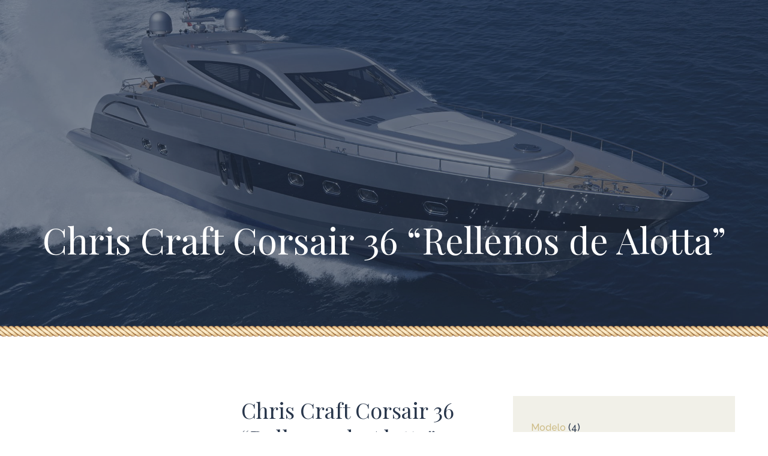

--- FILE ---
content_type: text/html; charset=UTF-8
request_url: https://seacraftclassics.com/es/maquette/chris-craft-corsair-36-rellenos-de-alotta/
body_size: 14398
content:
<!DOCTYPE html>
<html lang="es-ES" prefix="og: https://ogp.me/ns#">
<head>
	<meta charset="UTF-8">
	<meta name="viewport" content="width=device-width">
	<meta name="format-detection" content="telephone=no">
	<link rel="profile" href="https://gmpg.org/xfn/11">
	<link rel="pingback" href="https://seacraftclassics.com/xmlrpc.php">
	<script type="text/javascript" data-cookieconsent="ignore">
	window.dataLayer = window.dataLayer || [];

	function gtag() {
		dataLayer.push(arguments);
	}

	gtag("consent", "default", {
		ad_personalization: "denied",
		ad_storage: "denied",
		ad_user_data: "denied",
		analytics_storage: "denied",
		functionality_storage: "denied",
		personalization_storage: "denied",
		security_storage: "granted",
		wait_for_update: 500,
	});
	gtag("set", "ads_data_redaction", true);
	gtag("set", "url_passthrough", true);
</script>
<script type="text/javascript" data-cookieconsent="ignore">
		(function (w, d, s, l, i) {
		w[l] = w[l] || [];
		w[l].push({'gtm.start': new Date().getTime(), event: 'gtm.js'});
		var f = d.getElementsByTagName(s)[0], j = d.createElement(s), dl = l !== 'dataLayer' ? '&l=' + l : '';
		j.async = true;
		j.src = 'https://www.googletagmanager.com/gtm.js?id=' + i + dl;
		f.parentNode.insertBefore(j, f);
	})(
		window,
		document,
		'script',
		'dataLayer',
		'GTM-N5HLBKK'
	);
</script>
<script type="text/javascript"
		id="Cookiebot"
		src="https://consent.cookiebot.com/uc.js"
		data-implementation="wp"
		data-cbid="7f8f5ee0-cc99-48b2-a725-628e553261b9"
							data-blockingmode="auto"
	></script>
	<style>img:is([sizes="auto" i], [sizes^="auto," i]) { contain-intrinsic-size: 3000px 1500px }</style>
	<link rel="alternate" href="https://seacraftclassics.com/fr/maquette/chris-craft-corsair-36-alotta-remplissages/" hreflang="fr" />
<link rel="alternate" href="https://seacraftclassics.com/es/maquette/chris-craft-corsair-36-rellenos-de-alotta/" hreflang="es" />
<link rel="alternate" href="https://seacraftclassics.com/it/maquette/chris-craft-corsair-36-alotta-ripieni-un-viaggio-nellaffascinante-mondo-delle-imbarcazioni-di-lusso/" hreflang="it" />
<link rel="alternate" href="https://seacraftclassics.com/maquette/chris-craft-corsair-36-alotta-fillings/" hreflang="en" />

<!-- Optimización para motores de búsqueda de Rank Math -  https://rankmath.com/ -->
<title>Chris Craft Corsair 36 &quot;Rellenos de Alotta&quot; - Seacraftclassics</title>
<meta name="robots" content="index, follow, max-snippet:-1, max-video-preview:-1, max-image-preview:large"/>
<link rel="canonical" href="https://seacraftclassics.com/es/maquette/chris-craft-corsair-36-rellenos-de-alotta/" />
<meta property="og:locale" content="es_ES" />
<meta property="og:type" content="product" />
<meta property="og:title" content="Chris Craft Corsair 36 &quot;Rellenos de Alotta&quot; - Seacraftclassics" />
<meta property="og:url" content="https://seacraftclassics.com/es/maquette/chris-craft-corsair-36-rellenos-de-alotta/" />
<meta property="og:site_name" content="Seacraftclassics" />
<meta property="og:updated_time" content="2023-09-29T12:04:29-04:00" />
<meta property="og:image" content="https://seacraftclassics.com/wp-content/uploads/2009/09/239-Chris-Craft-Corsair-36-Alotta-Fillings.jpg" />
<meta property="og:image:secure_url" content="https://seacraftclassics.com/wp-content/uploads/2009/09/239-Chris-Craft-Corsair-36-Alotta-Fillings.jpg" />
<meta property="og:image:width" content="900" />
<meta property="og:image:height" content="831" />
<meta property="og:image:alt" content="Chris Craft Corsair 36 &quot;Alotta Fillings&quot;" />
<meta property="og:image:type" content="image/jpeg" />
<meta property="product:price:currency" content="USD" />
<meta property="product:availability" content="instock" />
<meta name="twitter:card" content="summary_large_image" />
<meta name="twitter:title" content="Chris Craft Corsair 36 &quot;Rellenos de Alotta&quot; - Seacraftclassics" />
<meta name="twitter:image" content="https://seacraftclassics.com/wp-content/uploads/2009/09/239-Chris-Craft-Corsair-36-Alotta-Fillings.jpg" />
<meta name="twitter:label1" content="Precio" />
<meta name="twitter:data1" content="&#036;0.00" />
<meta name="twitter:label2" content="Disponibilidad" />
<meta name="twitter:data2" content="Hay existencias" />
<script type="application/ld+json" class="rank-math-schema">{"@context":"https://schema.org","@graph":[{"@type":"Organization","@id":"https://seacraftclassics.com/#organization","name":"Seacraftclassics","url":"https://seacraftclassics.com","sameAs":["https://www.facebook.com/seacraftclassics","https://www.instagram.com/seacraftclassics/","https://www.linkedin.com/company/seacraftclassics"],"logo":{"@type":"ImageObject","@id":"https://seacraftclassics.com/#logo","url":"https://seacraftclassics.com/wp-content/uploads/2018/02/seacraftlogo-270x100-1.jpg","contentUrl":"https://seacraftclassics.com/wp-content/uploads/2018/02/seacraftlogo-270x100-1.jpg","caption":"Seacraftclassics","inLanguage":"es-ES","width":"270","height":"100"}},{"@type":"WebSite","@id":"https://seacraftclassics.com/#website","url":"https://seacraftclassics.com","name":"Seacraftclassics","publisher":{"@id":"https://seacraftclassics.com/#organization"},"inLanguage":"es-ES"},{"@type":"ImageObject","@id":"https://seacraftclassics.com/wp-content/uploads/2009/09/239-Chris-Craft-Corsair-36-Alotta-Fillings.jpg","url":"https://seacraftclassics.com/wp-content/uploads/2009/09/239-Chris-Craft-Corsair-36-Alotta-Fillings.jpg","width":"900","height":"831","caption":"Chris Craft Corsair 36 \"Alotta Fillings\"","inLanguage":"es-ES"},{"@type":"ItemPage","@id":"https://seacraftclassics.com/es/maquette/chris-craft-corsair-36-rellenos-de-alotta/#webpage","url":"https://seacraftclassics.com/es/maquette/chris-craft-corsair-36-rellenos-de-alotta/","name":"Chris Craft Corsair 36 &quot;Rellenos de Alotta&quot; - Seacraftclassics","datePublished":"2023-09-29T12:04:26-04:00","dateModified":"2023-09-29T12:04:29-04:00","isPartOf":{"@id":"https://seacraftclassics.com/#website"},"primaryImageOfPage":{"@id":"https://seacraftclassics.com/wp-content/uploads/2009/09/239-Chris-Craft-Corsair-36-Alotta-Fillings.jpg"},"inLanguage":"es-ES"},{"@type":"Product","name":"Chris Craft Corsair 36 \"Rellenos de Alotta\" - Seacraftclassics","category":"","mainEntityOfPage":{"@id":"https://seacraftclassics.com/es/maquette/chris-craft-corsair-36-rellenos-de-alotta/#webpage"},"image":[{"@type":"ImageObject","url":"https://seacraftclassics.com/wp-content/uploads/2009/09/239-Chris-Craft-Corsair-36-Alotta-Fillings.jpg","height":"831","width":"900"}],"@id":"https://seacraftclassics.com/es/maquette/chris-craft-corsair-36-rellenos-de-alotta/#richSnippet"}]}</script>
<!-- /Plugin Rank Math WordPress SEO -->

<link rel='dns-prefetch' href='//fonts.googleapis.com' />
<link rel="alternate" type="application/rss+xml" title="Seacraftclassics &raquo; Feed" href="https://seacraftclassics.com/es/feed/" />
<script type="text/javascript">
/* <![CDATA[ */
window._wpemojiSettings = {"baseUrl":"https:\/\/s.w.org\/images\/core\/emoji\/16.0.1\/72x72\/","ext":".png","svgUrl":"https:\/\/s.w.org\/images\/core\/emoji\/16.0.1\/svg\/","svgExt":".svg","source":{"concatemoji":"https:\/\/seacraftclassics.com\/wp-includes\/js\/wp-emoji-release.min.js?ver=6.8.3"}};
/*! This file is auto-generated */
!function(s,n){var o,i,e;function c(e){try{var t={supportTests:e,timestamp:(new Date).valueOf()};sessionStorage.setItem(o,JSON.stringify(t))}catch(e){}}function p(e,t,n){e.clearRect(0,0,e.canvas.width,e.canvas.height),e.fillText(t,0,0);var t=new Uint32Array(e.getImageData(0,0,e.canvas.width,e.canvas.height).data),a=(e.clearRect(0,0,e.canvas.width,e.canvas.height),e.fillText(n,0,0),new Uint32Array(e.getImageData(0,0,e.canvas.width,e.canvas.height).data));return t.every(function(e,t){return e===a[t]})}function u(e,t){e.clearRect(0,0,e.canvas.width,e.canvas.height),e.fillText(t,0,0);for(var n=e.getImageData(16,16,1,1),a=0;a<n.data.length;a++)if(0!==n.data[a])return!1;return!0}function f(e,t,n,a){switch(t){case"flag":return n(e,"\ud83c\udff3\ufe0f\u200d\u26a7\ufe0f","\ud83c\udff3\ufe0f\u200b\u26a7\ufe0f")?!1:!n(e,"\ud83c\udde8\ud83c\uddf6","\ud83c\udde8\u200b\ud83c\uddf6")&&!n(e,"\ud83c\udff4\udb40\udc67\udb40\udc62\udb40\udc65\udb40\udc6e\udb40\udc67\udb40\udc7f","\ud83c\udff4\u200b\udb40\udc67\u200b\udb40\udc62\u200b\udb40\udc65\u200b\udb40\udc6e\u200b\udb40\udc67\u200b\udb40\udc7f");case"emoji":return!a(e,"\ud83e\udedf")}return!1}function g(e,t,n,a){var r="undefined"!=typeof WorkerGlobalScope&&self instanceof WorkerGlobalScope?new OffscreenCanvas(300,150):s.createElement("canvas"),o=r.getContext("2d",{willReadFrequently:!0}),i=(o.textBaseline="top",o.font="600 32px Arial",{});return e.forEach(function(e){i[e]=t(o,e,n,a)}),i}function t(e){var t=s.createElement("script");t.src=e,t.defer=!0,s.head.appendChild(t)}"undefined"!=typeof Promise&&(o="wpEmojiSettingsSupports",i=["flag","emoji"],n.supports={everything:!0,everythingExceptFlag:!0},e=new Promise(function(e){s.addEventListener("DOMContentLoaded",e,{once:!0})}),new Promise(function(t){var n=function(){try{var e=JSON.parse(sessionStorage.getItem(o));if("object"==typeof e&&"number"==typeof e.timestamp&&(new Date).valueOf()<e.timestamp+604800&&"object"==typeof e.supportTests)return e.supportTests}catch(e){}return null}();if(!n){if("undefined"!=typeof Worker&&"undefined"!=typeof OffscreenCanvas&&"undefined"!=typeof URL&&URL.createObjectURL&&"undefined"!=typeof Blob)try{var e="postMessage("+g.toString()+"("+[JSON.stringify(i),f.toString(),p.toString(),u.toString()].join(",")+"));",a=new Blob([e],{type:"text/javascript"}),r=new Worker(URL.createObjectURL(a),{name:"wpTestEmojiSupports"});return void(r.onmessage=function(e){c(n=e.data),r.terminate(),t(n)})}catch(e){}c(n=g(i,f,p,u))}t(n)}).then(function(e){for(var t in e)n.supports[t]=e[t],n.supports.everything=n.supports.everything&&n.supports[t],"flag"!==t&&(n.supports.everythingExceptFlag=n.supports.everythingExceptFlag&&n.supports[t]);n.supports.everythingExceptFlag=n.supports.everythingExceptFlag&&!n.supports.flag,n.DOMReady=!1,n.readyCallback=function(){n.DOMReady=!0}}).then(function(){return e}).then(function(){var e;n.supports.everything||(n.readyCallback(),(e=n.source||{}).concatemoji?t(e.concatemoji):e.wpemoji&&e.twemoji&&(t(e.twemoji),t(e.wpemoji)))}))}((window,document),window._wpemojiSettings);
/* ]]> */
</script>
<link rel='stylesheet' id='dashicons-css' href='https://seacraftclassics.com/wp-includes/css/dashicons.min.css?ver=6.8.3' type='text/css' media='all' />
<link rel='stylesheet' id='post-views-counter-frontend-css' href='https://seacraftclassics.com/wp-content/plugins/post-views-counter/css/frontend.css?ver=1.7.3' type='text/css' media='all' />
<style id='wp-emoji-styles-inline-css' type='text/css'>

	img.wp-smiley, img.emoji {
		display: inline !important;
		border: none !important;
		box-shadow: none !important;
		height: 1em !important;
		width: 1em !important;
		margin: 0 0.07em !important;
		vertical-align: -0.1em !important;
		background: none !important;
		padding: 0 !important;
	}
</style>
<link rel='stylesheet' id='wp-block-library-css' href='https://seacraftclassics.com/wp-includes/css/dist/block-library/style.min.css?ver=6.8.3' type='text/css' media='all' />
<style id='wp-block-library-theme-inline-css' type='text/css'>
.wp-block-audio :where(figcaption){color:#555;font-size:13px;text-align:center}.is-dark-theme .wp-block-audio :where(figcaption){color:#ffffffa6}.wp-block-audio{margin:0 0 1em}.wp-block-code{border:1px solid #ccc;border-radius:4px;font-family:Menlo,Consolas,monaco,monospace;padding:.8em 1em}.wp-block-embed :where(figcaption){color:#555;font-size:13px;text-align:center}.is-dark-theme .wp-block-embed :where(figcaption){color:#ffffffa6}.wp-block-embed{margin:0 0 1em}.blocks-gallery-caption{color:#555;font-size:13px;text-align:center}.is-dark-theme .blocks-gallery-caption{color:#ffffffa6}:root :where(.wp-block-image figcaption){color:#555;font-size:13px;text-align:center}.is-dark-theme :root :where(.wp-block-image figcaption){color:#ffffffa6}.wp-block-image{margin:0 0 1em}.wp-block-pullquote{border-bottom:4px solid;border-top:4px solid;color:currentColor;margin-bottom:1.75em}.wp-block-pullquote cite,.wp-block-pullquote footer,.wp-block-pullquote__citation{color:currentColor;font-size:.8125em;font-style:normal;text-transform:uppercase}.wp-block-quote{border-left:.25em solid;margin:0 0 1.75em;padding-left:1em}.wp-block-quote cite,.wp-block-quote footer{color:currentColor;font-size:.8125em;font-style:normal;position:relative}.wp-block-quote:where(.has-text-align-right){border-left:none;border-right:.25em solid;padding-left:0;padding-right:1em}.wp-block-quote:where(.has-text-align-center){border:none;padding-left:0}.wp-block-quote.is-large,.wp-block-quote.is-style-large,.wp-block-quote:where(.is-style-plain){border:none}.wp-block-search .wp-block-search__label{font-weight:700}.wp-block-search__button{border:1px solid #ccc;padding:.375em .625em}:where(.wp-block-group.has-background){padding:1.25em 2.375em}.wp-block-separator.has-css-opacity{opacity:.4}.wp-block-separator{border:none;border-bottom:2px solid;margin-left:auto;margin-right:auto}.wp-block-separator.has-alpha-channel-opacity{opacity:1}.wp-block-separator:not(.is-style-wide):not(.is-style-dots){width:100px}.wp-block-separator.has-background:not(.is-style-dots){border-bottom:none;height:1px}.wp-block-separator.has-background:not(.is-style-wide):not(.is-style-dots){height:2px}.wp-block-table{margin:0 0 1em}.wp-block-table td,.wp-block-table th{word-break:normal}.wp-block-table :where(figcaption){color:#555;font-size:13px;text-align:center}.is-dark-theme .wp-block-table :where(figcaption){color:#ffffffa6}.wp-block-video :where(figcaption){color:#555;font-size:13px;text-align:center}.is-dark-theme .wp-block-video :where(figcaption){color:#ffffffa6}.wp-block-video{margin:0 0 1em}:root :where(.wp-block-template-part.has-background){margin-bottom:0;margin-top:0;padding:1.25em 2.375em}
</style>
<style id='classic-theme-styles-inline-css' type='text/css'>
/*! This file is auto-generated */
.wp-block-button__link{color:#fff;background-color:#32373c;border-radius:9999px;box-shadow:none;text-decoration:none;padding:calc(.667em + 2px) calc(1.333em + 2px);font-size:1.125em}.wp-block-file__button{background:#32373c;color:#fff;text-decoration:none}
</style>
<style id='global-styles-inline-css' type='text/css'>
:root{--wp--preset--aspect-ratio--square: 1;--wp--preset--aspect-ratio--4-3: 4/3;--wp--preset--aspect-ratio--3-4: 3/4;--wp--preset--aspect-ratio--3-2: 3/2;--wp--preset--aspect-ratio--2-3: 2/3;--wp--preset--aspect-ratio--16-9: 16/9;--wp--preset--aspect-ratio--9-16: 9/16;--wp--preset--color--black: #28364B;--wp--preset--color--cyan-bluish-gray: #abb8c3;--wp--preset--color--white: #ffffff;--wp--preset--color--pale-pink: #f78da7;--wp--preset--color--vivid-red: #cf2e2e;--wp--preset--color--luminous-vivid-orange: #ff6900;--wp--preset--color--luminous-vivid-amber: #fcb900;--wp--preset--color--light-green-cyan: #7bdcb5;--wp--preset--color--vivid-green-cyan: #00d084;--wp--preset--color--pale-cyan-blue: #8ed1fc;--wp--preset--color--vivid-cyan-blue: #0693e3;--wp--preset--color--vivid-purple: #9b51e0;--wp--preset--color--main-theme: #CEBD88;--wp--preset--color--gray: #F1F0E8;--wp--preset--color--red: #E14C38;--wp--preset--gradient--vivid-cyan-blue-to-vivid-purple: linear-gradient(135deg,rgba(6,147,227,1) 0%,rgb(155,81,224) 100%);--wp--preset--gradient--light-green-cyan-to-vivid-green-cyan: linear-gradient(135deg,rgb(122,220,180) 0%,rgb(0,208,130) 100%);--wp--preset--gradient--luminous-vivid-amber-to-luminous-vivid-orange: linear-gradient(135deg,rgba(252,185,0,1) 0%,rgba(255,105,0,1) 100%);--wp--preset--gradient--luminous-vivid-orange-to-vivid-red: linear-gradient(135deg,rgba(255,105,0,1) 0%,rgb(207,46,46) 100%);--wp--preset--gradient--very-light-gray-to-cyan-bluish-gray: linear-gradient(135deg,rgb(238,238,238) 0%,rgb(169,184,195) 100%);--wp--preset--gradient--cool-to-warm-spectrum: linear-gradient(135deg,rgb(74,234,220) 0%,rgb(151,120,209) 20%,rgb(207,42,186) 40%,rgb(238,44,130) 60%,rgb(251,105,98) 80%,rgb(254,248,76) 100%);--wp--preset--gradient--blush-light-purple: linear-gradient(135deg,rgb(255,206,236) 0%,rgb(152,150,240) 100%);--wp--preset--gradient--blush-bordeaux: linear-gradient(135deg,rgb(254,205,165) 0%,rgb(254,45,45) 50%,rgb(107,0,62) 100%);--wp--preset--gradient--luminous-dusk: linear-gradient(135deg,rgb(255,203,112) 0%,rgb(199,81,192) 50%,rgb(65,88,208) 100%);--wp--preset--gradient--pale-ocean: linear-gradient(135deg,rgb(255,245,203) 0%,rgb(182,227,212) 50%,rgb(51,167,181) 100%);--wp--preset--gradient--electric-grass: linear-gradient(135deg,rgb(202,248,128) 0%,rgb(113,206,126) 100%);--wp--preset--gradient--midnight: linear-gradient(135deg,rgb(2,3,129) 0%,rgb(40,116,252) 100%);--wp--preset--font-size--small: 13px;--wp--preset--font-size--medium: 20px;--wp--preset--font-size--large: 36px;--wp--preset--font-size--x-large: 42px;--wp--preset--spacing--20: 0.44rem;--wp--preset--spacing--30: 0.67rem;--wp--preset--spacing--40: 1rem;--wp--preset--spacing--50: 1.5rem;--wp--preset--spacing--60: 2.25rem;--wp--preset--spacing--70: 3.38rem;--wp--preset--spacing--80: 5.06rem;--wp--preset--shadow--natural: 6px 6px 9px rgba(0, 0, 0, 0.2);--wp--preset--shadow--deep: 12px 12px 50px rgba(0, 0, 0, 0.4);--wp--preset--shadow--sharp: 6px 6px 0px rgba(0, 0, 0, 0.2);--wp--preset--shadow--outlined: 6px 6px 0px -3px rgba(255, 255, 255, 1), 6px 6px rgba(0, 0, 0, 1);--wp--preset--shadow--crisp: 6px 6px 0px rgba(0, 0, 0, 1);}:where(.is-layout-flex){gap: 0.5em;}:where(.is-layout-grid){gap: 0.5em;}body .is-layout-flex{display: flex;}.is-layout-flex{flex-wrap: wrap;align-items: center;}.is-layout-flex > :is(*, div){margin: 0;}body .is-layout-grid{display: grid;}.is-layout-grid > :is(*, div){margin: 0;}:where(.wp-block-columns.is-layout-flex){gap: 2em;}:where(.wp-block-columns.is-layout-grid){gap: 2em;}:where(.wp-block-post-template.is-layout-flex){gap: 1.25em;}:where(.wp-block-post-template.is-layout-grid){gap: 1.25em;}.has-black-color{color: var(--wp--preset--color--black) !important;}.has-cyan-bluish-gray-color{color: var(--wp--preset--color--cyan-bluish-gray) !important;}.has-white-color{color: var(--wp--preset--color--white) !important;}.has-pale-pink-color{color: var(--wp--preset--color--pale-pink) !important;}.has-vivid-red-color{color: var(--wp--preset--color--vivid-red) !important;}.has-luminous-vivid-orange-color{color: var(--wp--preset--color--luminous-vivid-orange) !important;}.has-luminous-vivid-amber-color{color: var(--wp--preset--color--luminous-vivid-amber) !important;}.has-light-green-cyan-color{color: var(--wp--preset--color--light-green-cyan) !important;}.has-vivid-green-cyan-color{color: var(--wp--preset--color--vivid-green-cyan) !important;}.has-pale-cyan-blue-color{color: var(--wp--preset--color--pale-cyan-blue) !important;}.has-vivid-cyan-blue-color{color: var(--wp--preset--color--vivid-cyan-blue) !important;}.has-vivid-purple-color{color: var(--wp--preset--color--vivid-purple) !important;}.has-black-background-color{background-color: var(--wp--preset--color--black) !important;}.has-cyan-bluish-gray-background-color{background-color: var(--wp--preset--color--cyan-bluish-gray) !important;}.has-white-background-color{background-color: var(--wp--preset--color--white) !important;}.has-pale-pink-background-color{background-color: var(--wp--preset--color--pale-pink) !important;}.has-vivid-red-background-color{background-color: var(--wp--preset--color--vivid-red) !important;}.has-luminous-vivid-orange-background-color{background-color: var(--wp--preset--color--luminous-vivid-orange) !important;}.has-luminous-vivid-amber-background-color{background-color: var(--wp--preset--color--luminous-vivid-amber) !important;}.has-light-green-cyan-background-color{background-color: var(--wp--preset--color--light-green-cyan) !important;}.has-vivid-green-cyan-background-color{background-color: var(--wp--preset--color--vivid-green-cyan) !important;}.has-pale-cyan-blue-background-color{background-color: var(--wp--preset--color--pale-cyan-blue) !important;}.has-vivid-cyan-blue-background-color{background-color: var(--wp--preset--color--vivid-cyan-blue) !important;}.has-vivid-purple-background-color{background-color: var(--wp--preset--color--vivid-purple) !important;}.has-black-border-color{border-color: var(--wp--preset--color--black) !important;}.has-cyan-bluish-gray-border-color{border-color: var(--wp--preset--color--cyan-bluish-gray) !important;}.has-white-border-color{border-color: var(--wp--preset--color--white) !important;}.has-pale-pink-border-color{border-color: var(--wp--preset--color--pale-pink) !important;}.has-vivid-red-border-color{border-color: var(--wp--preset--color--vivid-red) !important;}.has-luminous-vivid-orange-border-color{border-color: var(--wp--preset--color--luminous-vivid-orange) !important;}.has-luminous-vivid-amber-border-color{border-color: var(--wp--preset--color--luminous-vivid-amber) !important;}.has-light-green-cyan-border-color{border-color: var(--wp--preset--color--light-green-cyan) !important;}.has-vivid-green-cyan-border-color{border-color: var(--wp--preset--color--vivid-green-cyan) !important;}.has-pale-cyan-blue-border-color{border-color: var(--wp--preset--color--pale-cyan-blue) !important;}.has-vivid-cyan-blue-border-color{border-color: var(--wp--preset--color--vivid-cyan-blue) !important;}.has-vivid-purple-border-color{border-color: var(--wp--preset--color--vivid-purple) !important;}.has-vivid-cyan-blue-to-vivid-purple-gradient-background{background: var(--wp--preset--gradient--vivid-cyan-blue-to-vivid-purple) !important;}.has-light-green-cyan-to-vivid-green-cyan-gradient-background{background: var(--wp--preset--gradient--light-green-cyan-to-vivid-green-cyan) !important;}.has-luminous-vivid-amber-to-luminous-vivid-orange-gradient-background{background: var(--wp--preset--gradient--luminous-vivid-amber-to-luminous-vivid-orange) !important;}.has-luminous-vivid-orange-to-vivid-red-gradient-background{background: var(--wp--preset--gradient--luminous-vivid-orange-to-vivid-red) !important;}.has-very-light-gray-to-cyan-bluish-gray-gradient-background{background: var(--wp--preset--gradient--very-light-gray-to-cyan-bluish-gray) !important;}.has-cool-to-warm-spectrum-gradient-background{background: var(--wp--preset--gradient--cool-to-warm-spectrum) !important;}.has-blush-light-purple-gradient-background{background: var(--wp--preset--gradient--blush-light-purple) !important;}.has-blush-bordeaux-gradient-background{background: var(--wp--preset--gradient--blush-bordeaux) !important;}.has-luminous-dusk-gradient-background{background: var(--wp--preset--gradient--luminous-dusk) !important;}.has-pale-ocean-gradient-background{background: var(--wp--preset--gradient--pale-ocean) !important;}.has-electric-grass-gradient-background{background: var(--wp--preset--gradient--electric-grass) !important;}.has-midnight-gradient-background{background: var(--wp--preset--gradient--midnight) !important;}.has-small-font-size{font-size: var(--wp--preset--font-size--small) !important;}.has-medium-font-size{font-size: var(--wp--preset--font-size--medium) !important;}.has-large-font-size{font-size: var(--wp--preset--font-size--large) !important;}.has-x-large-font-size{font-size: var(--wp--preset--font-size--x-large) !important;}
:where(.wp-block-post-template.is-layout-flex){gap: 1.25em;}:where(.wp-block-post-template.is-layout-grid){gap: 1.25em;}
:where(.wp-block-columns.is-layout-flex){gap: 2em;}:where(.wp-block-columns.is-layout-grid){gap: 2em;}
:root :where(.wp-block-pullquote){font-size: 1.5em;line-height: 1.6;}
</style>
<link rel='stylesheet' id='contact-form-7-css' href='https://seacraftclassics.com/wp-content/plugins/contact-form-7/includes/css/styles.css?ver=6.1.4' type='text/css' media='all' />
<link rel='stylesheet' id='woocommerce-catalog-mode-css' href='https://seacraftclassics.com/wp-content/plugins/woocommerce-catalog-mode/public/css/woocommerce-catalog-mode-public.css?ver=1.8.3' type='text/css' media='all' />
<link rel='stylesheet' id='woocommerce-catalog-mode-custom-css' href='https://seacraftclassics.com/wp-content/plugins/woocommerce-catalog-mode/public/css/woocommerce-catalog-mode-custom.css?ver=1.8.3' type='text/css' media='all' />
<link rel='stylesheet' id='photoswipe-css' href='https://seacraftclassics.com/wp-content/plugins/woocommerce/assets/css/photoswipe/photoswipe.min.css?ver=10.1.3' type='text/css' media='all' />
<link rel='stylesheet' id='photoswipe-default-skin-css' href='https://seacraftclassics.com/wp-content/plugins/woocommerce/assets/css/photoswipe/default-skin/default-skin.min.css?ver=10.1.3' type='text/css' media='all' />
<link rel='stylesheet' id='woocommerce-layout-css' href='https://seacraftclassics.com/wp-content/plugins/woocommerce/assets/css/woocommerce-layout.css?ver=10.1.3' type='text/css' media='all' />
<link rel='stylesheet' id='woocommerce-smallscreen-css' href='https://seacraftclassics.com/wp-content/plugins/woocommerce/assets/css/woocommerce-smallscreen.css?ver=10.1.3' type='text/css' media='only screen and (max-width: 768px)' />
<link rel='stylesheet' id='woocommerce-general-css' href='https://seacraftclassics.com/wp-content/plugins/woocommerce/assets/css/woocommerce.css?ver=10.1.3' type='text/css' media='all' />
<style id='woocommerce-inline-inline-css' type='text/css'>
.woocommerce form .form-row .required { visibility: visible; }
</style>
<link rel='stylesheet' id='brands-styles-css' href='https://seacraftclassics.com/wp-content/plugins/woocommerce/assets/css/brands.css?ver=10.1.3' type='text/css' media='all' />
<link rel='stylesheet' id='bootstrap-css' href='https://seacraftclassics.com/wp-content/themes/lamaro/assets/css/bootstrap-grid.css?ver=1.0' type='text/css' media='all' />
<link rel='stylesheet' id='lamaro-plugins-css-css' href='https://seacraftclassics.com/wp-content/themes/lamaro/assets/css/plugins.css?ver=1.2.5' type='text/css' media='all' />
<link rel='stylesheet' id='lamaro-theme-style-css' href='https://seacraftclassics.com/wp-content/themes/lamaro/style.css?ver=1.2.5' type='text/css' media='all' />
<style id='lamaro-theme-style-inline-css' type='text/css'>
@font-face {
				font-family: 'lamaro-fontello';
				  src: url('//seacraftclassics.com/wp-content/uploads/2018/02/ltx-lamaro.eot?1.2.5');
				  src: url('//seacraftclassics.com/wp-content/uploads/2018/02/ltx-lamaro.eot?1.2.5#iefix') format('embedded-opentype'),
				       url('//seacraftclassics.com/wp-content/uploads/2018/02/ltx-lamaro.woff2?1.2.5') format('woff2'),
				       url('//seacraftclassics.com/wp-content/uploads/2018/02/ltx-lamaro.woff?1.2.5') format('woff'),
				       url('//seacraftclassics.com/wp-content/uploads/2018/02/ltx-lamaro.ttf?1.2.5') format('truetype'),
				       url('//seacraftclassics.com/wp-content/uploads/2018/02/ltx-lamaro.svg?1.2.5#ltx-lamaro') format('svg');
				  font-weight: normal;
				  font-style: normal;
				}
			:root {			  --black:  #28364B;			  --black-darker:  #000419;			  --black-text:  rgba(40,54,75,1);			  --black-light:  rgba(40,54,75,.2);			  --gray:   #F1F0E8;			  --gray-lighter:   rgba(241,240,232,.5);			  --white:  #FFFFFF;			  --main:   #CEBD88;			  --main-darker: #b09f6a;			  --main-lighter:  rgba(206,189,136,.5);			  --red:   #E14C38;--font-main: 'Raleway';--font-headers: 'Playfair Display';--font-subheaders: 'Pinyon Script';			  			}				.header-wrapper { background-image: url(//seacraftclassics.com/wp-content/uploads/2018/02/inner_header-3.jpg) !important; } .header-wrapper::after { background-image: url(//seacraftclassics.com/wp-content/uploads/2018/02/rope.png) !important; } .ltx-theme-header .widget-img::after { background-image: url(//seacraftclassics.com/wp-content/uploads/2018/12/sea-anchor.png) !important; } #ltx-widgets-footer::after { background-image: url(//seacraftclassics.com/wp-content/uploads/2018/02/footer-img.png) !important; } .go-top:before { background-image: url(//seacraftclassics.com/wp-content/uploads/2018/02/boat-anchor.png) !important; } #nav-wrapper.navbar-layout-transparent nav.navbar { background-color: rgba(40, 54, 75, 0); } #nav-wrapper.navbar-layout-transparent nav.navbar.darkest { background-color: rgba(40, 54, 75, 0.95); } nav.navbar .logo img { max-height: 140px; } 
</style>
<link rel='stylesheet' id='font-awesome-css' href='https://seacraftclassics.com/wp-content/plugins/unyson/framework/static/libs/font-awesome/css/font-awesome.min.css?ver=2.7.31' type='text/css' media='all' />
<link rel='stylesheet' id='fw-option-type-icon-v2-pack-linecons-css' href='https://seacraftclassics.com/wp-content/plugins/unyson/framework/static/libs/linecons/css/linecons.css?ver=2.7.31' type='text/css' media='all' />
<link rel='stylesheet' id='fw-option-type-icon-v2-pack-font-awesome-css' href='https://seacraftclassics.com/wp-content/plugins/unyson/framework/static/libs/font-awesome/css/font-awesome.min.css?ver=2.7.31' type='text/css' media='all' />
<link rel='stylesheet' id='fw-option-type-icon-v2-pack-entypo-css' href='https://seacraftclassics.com/wp-content/plugins/unyson/framework/static/libs/entypo/css/entypo.css?ver=2.7.31' type='text/css' media='all' />
<link rel='stylesheet' id='fw-option-type-icon-v2-pack-linearicons-css' href='https://seacraftclassics.com/wp-content/plugins/unyson/framework/static/libs/lnr/css/lnr.css?ver=2.7.31' type='text/css' media='all' />
<link rel='stylesheet' id='fw-option-type-icon-v2-pack-typicons-css' href='https://seacraftclassics.com/wp-content/plugins/unyson/framework/static/libs/typcn/css/typcn.css?ver=2.7.31' type='text/css' media='all' />
<link rel='stylesheet' id='fw-option-type-icon-v2-pack-unycon-css' href='https://seacraftclassics.com/wp-content/plugins/unyson/framework/static/libs/unycon/unycon.css?ver=2.7.31' type='text/css' media='all' />
<link rel='stylesheet' id='magnific-popup-css' href='https://seacraftclassics.com/wp-content/themes/lamaro/assets/css/magnific-popup.css?ver=1.1.0' type='text/css' media='all' />
<link rel='stylesheet' id='lamaro_google_fonts-css' href='//fonts.googleapis.com/css?family=Raleway:500,400,600,700%7CPlayfair+Display:400,italic%7CPinyon+Script:400&#038;subset=latin-ext,latin' type='text/css' media='all' />
<link rel='stylesheet' id='lamaro-fontello-css' href='//seacraftclassics.com/wp-content/uploads/2018/02/ltx-lamaro-codes.css?ver=1.2.5' type='text/css' media='all' />
<script type="text/javascript" src="https://seacraftclassics.com/wp-includes/js/jquery/jquery.min.js?ver=3.7.1" id="jquery-core-js"></script>
<script type="text/javascript" src="https://seacraftclassics.com/wp-includes/js/jquery/jquery-migrate.min.js?ver=3.4.1" id="jquery-migrate-js"></script>
<script type="text/javascript" src="https://seacraftclassics.com/wp-content/plugins/woocommerce/assets/js/jquery-blockui/jquery.blockUI.min.js?ver=2.7.0-wc.10.1.3" id="jquery-blockui-js" data-wp-strategy="defer"></script>
<script type="text/javascript" id="wc-add-to-cart-js-extra">
/* <![CDATA[ */
var wc_add_to_cart_params = {"ajax_url":"\/wp-admin\/admin-ajax.php","wc_ajax_url":"\/?wc-ajax=%%endpoint%%","i18n_view_cart":"Ver carrito","cart_url":"https:\/\/seacraftclassics.com\/?page_id=615","is_cart":"","cart_redirect_after_add":"no"};
/* ]]> */
</script>
<script type="text/javascript" src="https://seacraftclassics.com/wp-content/plugins/woocommerce/assets/js/frontend/add-to-cart.min.js?ver=10.1.3" id="wc-add-to-cart-js" data-wp-strategy="defer"></script>
<script type="text/javascript" src="https://seacraftclassics.com/wp-content/plugins/woocommerce/assets/js/zoom/jquery.zoom.min.js?ver=1.7.21-wc.10.1.3" id="zoom-js" defer="defer" data-wp-strategy="defer"></script>
<script type="text/javascript" src="https://seacraftclassics.com/wp-content/plugins/woocommerce/assets/js/flexslider/jquery.flexslider.min.js?ver=2.7.2-wc.10.1.3" id="flexslider-js" defer="defer" data-wp-strategy="defer"></script>
<script type="text/javascript" src="https://seacraftclassics.com/wp-content/plugins/woocommerce/assets/js/photoswipe/photoswipe.min.js?ver=4.1.1-wc.10.1.3" id="photoswipe-js" defer="defer" data-wp-strategy="defer"></script>
<script type="text/javascript" src="https://seacraftclassics.com/wp-content/plugins/woocommerce/assets/js/photoswipe/photoswipe-ui-default.min.js?ver=4.1.1-wc.10.1.3" id="photoswipe-ui-default-js" defer="defer" data-wp-strategy="defer"></script>
<script type="text/javascript" id="wc-single-product-js-extra">
/* <![CDATA[ */
var wc_single_product_params = {"i18n_required_rating_text":"Por favor elige una puntuaci\u00f3n","i18n_rating_options":["1 de 5 estrellas","2 de 5 estrellas","3 de 5 estrellas","4 de 5 estrellas","5 de 5 estrellas"],"i18n_product_gallery_trigger_text":"Ver galer\u00eda de im\u00e1genes a pantalla completa","review_rating_required":"yes","flexslider":{"rtl":false,"animation":"slide","smoothHeight":true,"directionNav":false,"controlNav":"thumbnails","slideshow":false,"animationSpeed":500,"animationLoop":false,"allowOneSlide":false},"zoom_enabled":"1","zoom_options":[],"photoswipe_enabled":"1","photoswipe_options":{"shareEl":false,"closeOnScroll":false,"history":false,"hideAnimationDuration":0,"showAnimationDuration":0},"flexslider_enabled":"1"};
/* ]]> */
</script>
<script type="text/javascript" src="https://seacraftclassics.com/wp-content/plugins/woocommerce/assets/js/frontend/single-product.min.js?ver=10.1.3" id="wc-single-product-js" defer="defer" data-wp-strategy="defer"></script>
<script type="text/javascript" src="https://seacraftclassics.com/wp-content/plugins/woocommerce/assets/js/js-cookie/js.cookie.min.js?ver=2.1.4-wc.10.1.3" id="js-cookie-js" defer="defer" data-wp-strategy="defer"></script>
<script type="text/javascript" id="woocommerce-js-extra">
/* <![CDATA[ */
var woocommerce_params = {"ajax_url":"\/wp-admin\/admin-ajax.php","wc_ajax_url":"\/?wc-ajax=%%endpoint%%","i18n_password_show":"Mostrar contrase\u00f1a","i18n_password_hide":"Ocultar contrase\u00f1a"};
/* ]]> */
</script>
<script type="text/javascript" src="https://seacraftclassics.com/wp-content/plugins/woocommerce/assets/js/frontend/woocommerce.min.js?ver=10.1.3" id="woocommerce-js" defer="defer" data-wp-strategy="defer"></script>
<script type="text/javascript" src="https://seacraftclassics.com/wp-content/plugins/js_composer/assets/js/vendors/woocommerce-add-to-cart.js?ver=8.3.1" id="vc_woocommerce-add-to-cart-js-js"></script>
<script type="text/javascript" src="https://seacraftclassics.com/wp-content/themes/lamaro/assets/js/modernizr-2.6.2.min.js?ver=2.6.2" id="modernizr-js"></script>
<script></script><link rel="https://api.w.org/" href="https://seacraftclassics.com/wp-json/" /><link rel="alternate" title="JSON" type="application/json" href="https://seacraftclassics.com/wp-json/wp/v2/product/20498" /><link rel="EditURI" type="application/rsd+xml" title="RSD" href="https://seacraftclassics.com/xmlrpc.php?rsd" />
<meta name="generator" content="WordPress 6.8.3" />
<link rel='shortlink' href='https://seacraftclassics.com/?p=20498' />
<link rel="alternate" title="oEmbed (JSON)" type="application/json+oembed" href="https://seacraftclassics.com/wp-json/oembed/1.0/embed?url=https%3A%2F%2Fseacraftclassics.com%2Fes%2Fmaquette%2Fchris-craft-corsair-36-rellenos-de-alotta%2F&#038;lang=es" />
<link rel="alternate" title="oEmbed (XML)" type="text/xml+oembed" href="https://seacraftclassics.com/wp-json/oembed/1.0/embed?url=https%3A%2F%2Fseacraftclassics.com%2Fes%2Fmaquette%2Fchris-craft-corsair-36-rellenos-de-alotta%2F&#038;format=xml&#038;lang=es" />
	<noscript><style>.woocommerce-product-gallery{ opacity: 1 !important; }</style></noscript>
	<meta name="generator" content="Powered by WPBakery Page Builder - drag and drop page builder for WordPress."/>
<link rel="icon" href="https://seacraftclassics.com/wp-content/uploads/2018/02/cropped-favicon-48x48.png" sizes="32x32" />
<link rel="icon" href="https://seacraftclassics.com/wp-content/uploads/2018/02/cropped-favicon-200x200.png" sizes="192x192" />
<link rel="apple-touch-icon" href="https://seacraftclassics.com/wp-content/uploads/2018/02/cropped-favicon-200x200.png" />
<meta name="msapplication-TileImage" content="https://seacraftclassics.com/wp-content/uploads/2018/02/cropped-favicon-290x290.png" />
		<style type="text/css" id="wp-custom-css">
			.services-sc .swiper-wrapper { display: -webkit-box;
display: -ms-flexbox;
display: flex;
-ms-flex-wrap: wrap;
flex-wrap: wrap;
-webkit-box-pack: center;
-ms-flex-pack: center;
justify-content: center;
}

		</style>
		<noscript><style> .wpb_animate_when_almost_visible { opacity: 1; }</style></noscript></head>
<body data-rsssl=1 class="wp-singular product-template-default single single-product postid-20498 wp-theme-lamaro theme-lamaro woocommerce woocommerce-page woocommerce-no-js full-width singular ltx-theme-header-icon paceloader-disabled wpb-js-composer js-comp-ver-8.3.1 vc_responsive">
	<div class="header-wrapper  header-h1   wrapper-navbar-layout-white">
<div id="nav-wrapper" class="navbar-layout-white sticked">
	<div class="container">
		<nav class="navbar">
			<div class="navbar-top">
				<div class="ltx-navbar-social"><div class="ltx-social ltx-nav-second"><span class="header"><span>Follow us</span></span><ul><li><a href="https://facebook.com/Seacraftclassics-103144154748433/" target="_self"><span class="fa fa-facebook-f"></span></a></li><li><a href="https://instagram.com/seacraftclassics" target="_self"><span class="fa fa-instagram"></span></a></li><li><a href="https://twitter.com/seacraftclassic" target="_self"><span class="fa fa-twitter"></span></a></li><li><a href="https://www.youtube.com/channel/UCVw7yyyo3GbQZfpWy7v9D1w" target="_self"><span class="fa fa-youtube"></span></a></li><li><a href="https://www.linkedin.com/company/seacraftclassics" target="_self"><span class="fa fa-linkedin-square"></span></a></li></ul></div></div>				
				<div class="navbar-logo ">	
					<a class="logo" href="https://seacraftclassics.com/es/construccion-de-maquetas-a-escala-exacta/"><img src="//seacraftclassics.com/wp-content/uploads/2018/02/w300.png" alt="Seacraftclassics" srcset="//seacraftclassics.com/wp-content/uploads/2018/02/w300.png 1x,//seacraftclassics.com/wp-content/uploads/2018/02/w300.png 2x"></a>				</div>
				<div class="ltx-navbar-icons"><ul>
					<li class="ltx-fa-icon ltx-nav-search   hidden-sm hidden-ms hidden-xs">
						<div class="top-search">
							<a href="#"  id="top-search-ico"  class="top-search-ico fa fa-search" aria-hidden="true"></a>
							<a href="#" id="top-search-ico-close" class="top-search-ico-close fa fa-close" aria-hidden="true"></a>
							<input placeholder="Search" value="" type="text">
						</div>
					</li></ul></div>			</div>
			<div id="navbar" class="navbar-collapse collapse" data-spy="affix" data-offset-top="200" data-mobile-screen-width="992">
				<div class="toggle-wrap">
					<a class="logo" href="https://seacraftclassics.com/es/construccion-de-maquetas-a-escala-exacta/"><img src="//seacraftclassics.com/wp-content/uploads/2018/02/w300.png" alt="Seacraftclassics" srcset="//seacraftclassics.com/wp-content/uploads/2018/02/w300.png 1x,//seacraftclassics.com/wp-content/uploads/2018/02/w300.png 2x"></a>						
					<button type="button" class="navbar-toggle collapsed">
						<span class="close"><span class="">&times;</span></span>
					</button>							
					<div class="clearfix"></div>
				</div>
				<ul class="nav navbar-nav"><li class="page_item page-item-20353 "><a href="https://seacraftclassics.com/es/blog-clasicos-de-seacraft/"><span>Blog Clásicos de Seacraft</span></a></li>
<li class="page_item page-item-17653"><a href="https://seacraftclassics.com/es/construccion-de-maquetas-a-escala-exacta/"><span>Construcción de maquetas a escala exacta</span></a></li>
<li class="page_item page-item-17700"><a href="https://seacraftclassics.com/es/contactenos/"><span>Contáctenos</span></a></li>
<li class="page_item page-item-18122"><a href="https://seacraftclassics.com/es/glosario/"><span>Glosario</span></a></li>
</ul>
				<div class="mobile-controls">
					<div><ul>
					<li class="ltx-fa-icon ltx-nav-search  ">
						<div class="top-search">
							<a href="#"  id="top-search-ico-mobile"  class="top-search-ico fa fa-search" aria-hidden="true"></a>
							
							<input placeholder="Search" value="" type="text">
						</div>
					</li></ul></div>				</div>				
			</div>
			<div class="navbar-controls">	
				<button type="button" class="navbar-toggle collapsed">
					<span class="icon-bar top-bar"></span>
					<span class="icon-bar middle-bar"></span>
					<span class="icon-bar bottom-bar"></span>
				</button>			
			</div>			
		</nav>
	</div>
</div>
		<header class="page-header">
		    <div class="container">   
		    	<h1>Chris Craft Corsair 36 &#8220;Rellenos de Alotta&#8221;</h1>	    
		    </div>	    
		</header>
			</div>
	<div class="container main-wrapper">
	<div class="inner-page margin-default">
	  				<div class="row"><div class="col-xl-9 col-lg-8 col-md-12 col-xs-12 text-page products-column-with-sidebar matchHeight" >
					
			<div class="woocommerce-notices-wrapper"></div><div id="product-20498" class="has-post-thumbnail product type-product post-20498 status-publish first instock shipping-taxable product-type-simple">

	<div class="woocommerce-product-gallery woocommerce-product-gallery--with-images woocommerce-product-gallery--columns-4 images" data-columns="4" style="opacity: 0; transition: opacity .25s ease-in-out;">
	<div class="woocommerce-product-gallery__wrapper">
		<div data-thumb="https://seacraftclassics.com/wp-content/uploads/2009/09/239-Chris-Craft-Corsair-36-Alotta-Fillings-100x100.jpg" data-thumb-alt="Chris Craft Corsair 36 &quot;Alotta Fillings&quot;" data-thumb-srcset="https://seacraftclassics.com/wp-content/uploads/2009/09/239-Chris-Craft-Corsair-36-Alotta-Fillings-100x100.jpg 100w, https://seacraftclassics.com/wp-content/uploads/2009/09/239-Chris-Craft-Corsair-36-Alotta-Fillings-150x150.jpg 150w, https://seacraftclassics.com/wp-content/uploads/2009/09/239-Chris-Craft-Corsair-36-Alotta-Fillings-24x24.jpg 24w, https://seacraftclassics.com/wp-content/uploads/2009/09/239-Chris-Craft-Corsair-36-Alotta-Fillings-48x48.jpg 48w, https://seacraftclassics.com/wp-content/uploads/2009/09/239-Chris-Craft-Corsair-36-Alotta-Fillings-96x96.jpg 96w, https://seacraftclassics.com/wp-content/uploads/2009/09/239-Chris-Craft-Corsair-36-Alotta-Fillings-300x300.jpg 300w, https://seacraftclassics.com/wp-content/uploads/2009/09/239-Chris-Craft-Corsair-36-Alotta-Fillings-200x200.jpg 200w, https://seacraftclassics.com/wp-content/uploads/2009/09/239-Chris-Craft-Corsair-36-Alotta-Fillings-70x70.jpg 70w, https://seacraftclassics.com/wp-content/uploads/2009/09/239-Chris-Craft-Corsair-36-Alotta-Fillings-290x290.jpg 290w"  data-thumb-sizes="(max-width: 100px) 100vw, 100px" class="woocommerce-product-gallery__image"><a href="https://seacraftclassics.com/wp-content/uploads/2009/09/239-Chris-Craft-Corsair-36-Alotta-Fillings.jpg"><img width="600" height="554" src="https://seacraftclassics.com/wp-content/uploads/2009/09/239-Chris-Craft-Corsair-36-Alotta-Fillings-600x554.jpg" class="wp-post-image" alt="Chris Craft Corsair 36 &quot;Alotta Fillings&quot;" data-caption="" data-src="https://seacraftclassics.com/wp-content/uploads/2009/09/239-Chris-Craft-Corsair-36-Alotta-Fillings.jpg" data-large_image="https://seacraftclassics.com/wp-content/uploads/2009/09/239-Chris-Craft-Corsair-36-Alotta-Fillings.jpg" data-large_image_width="900" data-large_image_height="831" decoding="async" fetchpriority="high" srcset="https://seacraftclassics.com/wp-content/uploads/2009/09/239-Chris-Craft-Corsair-36-Alotta-Fillings-600x554.jpg 600w, https://seacraftclassics.com/wp-content/uploads/2009/09/239-Chris-Craft-Corsair-36-Alotta-Fillings-300x277.jpg 300w, https://seacraftclassics.com/wp-content/uploads/2009/09/239-Chris-Craft-Corsair-36-Alotta-Fillings-768x709.jpg 768w, https://seacraftclassics.com/wp-content/uploads/2009/09/239-Chris-Craft-Corsair-36-Alotta-Fillings-340x314.jpg 340w, https://seacraftclassics.com/wp-content/uploads/2009/09/239-Chris-Craft-Corsair-36-Alotta-Fillings-125x115.jpg 125w, https://seacraftclassics.com/wp-content/uploads/2009/09/239-Chris-Craft-Corsair-36-Alotta-Fillings.jpg 900w" sizes="(max-width: 600px) 100vw, 600px" /></a></div>	</div>
</div>

	<div class="summary entry-summary">
		<h1 class="product_title entry-title">Chris Craft Corsair 36 &#8220;Rellenos de Alotta&#8221;</h1> <a id="woocommerce-catalog_custom_button" target="_blank" href="https://forms.zohopublic.com/people443/form/GetYourfreeQuote/formperma/wC-bOBvv7QsQrPA1r0HwbXppBwC6JFMS7jfeubY7kOw?referrername=seacraftclassics" class="woocommerce_catalog_single_custom_button button alt">Ask for your free quote</a>
				  </a><div class="product_meta">

	
	
	
	
	
</div>
	</div>

	
	<div class="woocommerce-tabs wc-tabs-wrapper">
		<ul class="tabs wc-tabs" role="tablist">
							<li role="presentation" class="description_tab" id="tab-title-description">
					<a href="#tab-description" role="tab" aria-controls="tab-description">
						Descripción					</a>
				</li>
					</ul>
					<div class="woocommerce-Tabs-panel woocommerce-Tabs-panel--description panel entry-content wc-tab" id="tab-description" role="tabpanel" aria-labelledby="tab-title-description">
				
	<h2>Descripción</h2>

<div class='code-block code-block-1' style='margin: 8px 0; clear: both;'>
<!-- Revive Adserver Asynchronous JS Tag - Generated with Revive Adserver v6.0.1 -->
<ins data-revive-zoneid="351" data-revive-id="ac119b122a644588953c74c4c1daee06"
 data-revive-site="seacraftclassics"
  data-revive-net="client"
  data-revive-theme="boat"
  data-revive-geo="us"
  data-revive-aud="premium"
  data-revive-pos="inarticle_1"></ins>
<script async src="https://ads.les4h.fr/www/delivery/asyncjs.php"></script></div>
<!-- CONTENT END 3 -->
			</div>
		
			</div>

</div>


		
	</div>
													<div class="col-xl-3 col-lg-4 col-md-12 col-xs-12 div-sidebar matchHeight" >
							<div id="content-sidebar" class="content-sidebar woocommerce-sidebar widget-area" role="complementary">
					<aside id="block-7" class="widget widget_block"><div data-block-name="woocommerce/product-categories" class="wp-block-woocommerce-product-categories wc-block-product-categories is-list " style=""><ul class="wc-block-product-categories-list wc-block-product-categories-list--depth-0">				<li class="wc-block-product-categories-list-item">					<a style="" href="https://seacraftclassics.com/es/product-category/modelo/"><span class="wc-block-product-categories-list-item__name">Modelo</span></a><span class="wc-block-product-categories-list-item-count"><span aria-hidden="true">4</span><span class="screen-reader-text">4 productos</span></span>				</li>			</ul></div></aside><aside id="woocommerce_product_tag_cloud-5" class="widget woocommerce widget_product_tag_cloud"><h3 class="header-widget ltx-theme-header">Product tags<span class="widget-icon"></span></h3><div class="tagcloud"></div></aside><aside id="block-15" class="widget widget_block widget_search"><form role="search" method="get" action="https://seacraftclassics.com/es/" class="wp-block-search__button-outside wp-block-search__text-button wp-block-search"    ><label class="wp-block-search__label" for="wp-block-search__input-1" >Search</label><div class="wp-block-search__inside-wrapper " ><input class="wp-block-search__input" id="wp-block-search__input-1" placeholder="" value="" type="search" name="s" required /><button aria-label="Search" class="wp-block-search__button wp-element-button" type="submit" >Search</button></div></form></aside>				</div>
			</div>
					</div>
	</div>

    </div>
		<section id="ltx-widgets-footer" class="ltx-fw" >
			<div class="container">
				<div class="row">
	                	                    	                	                    	                	                    						<div class="col-lg-6 col-md-6 col-sm-12 hidden-xs hidden-ms hidden-sm  matchHeight clearfix">    
							<div class="footer-widget-area">
								
            <div 
                class="elfsight-widget-whatsapp-chat elfsight-widget" 
                data-elfsight-whatsapp-chat-options="%7B%22phone%22%3A%22%2B18096920350%22%2C%22bubbleIcon%22%3A%22whatsapp-chat%22%2C%22bubbleText%22%3A%22%22%2C%22picture%22%3A%22library%22%2C%22pictureLibrary%22%3A%7B%22name%22%3A%22M_jr%22%2C%22email%22%3A%22m_jr%40gmail.com%22%2C%22position%22%3A%22Customer%20Service%22%2C%22photo%22%3A%22https%3A%5C%2F%5C%2Fpbs.twimg.com%5C%2Fprofile_images%5C%2F851172403224989697%5C%2FwteXSjwk.jpg%22%7D%2C%22pictureCustom%22%3A%22%22%2C%22name%22%3A%22Denis%22%2C%22nameCaptionType%22%3A%22replyTime%22%2C%22nameCaptionReplyTime%22%3A%22Typically%20replies%20within%20a%20day%22%2C%22nameCaptionCustom%22%3A%22%22%2C%22welcomeMessage%22%3A%22Hi%20there%20%3F%3Cbr%3E%3Cbr%3EHow%20can%20I%20help%20you%3F%22%2C%22buttonText%22%3A%22Start%20Chat%22%2C%22buttonIconVisible%22%3Atrue%2C%22position%22%3A%22floating%22%2C%22align%22%3A%22left%22%2C%22whereToDisplayChat%22%3A%22allPages%22%2C%22excludedPages%22%3A%5B%5D%2C%22specificPages%22%3A%5B%5D%2C%22devicesToDisplay%22%3A%5B%22mobile%22%2C%22desktop%22%5D%2C%22showChatTo%22%3A%22allVisitors%22%2C%22displayDays%22%3A%5B1%2C2%2C3%2C4%2C5%2C6%2C0%5D%2C%22timeSchedule%22%3Afalse%2C%22displayStartTime%22%3A%2208%3A00%22%2C%22displayEndTime%22%3A%2220%3A00%22%2C%22timeOnPage%22%3A0%2C%22timeOnSite%22%3A60%2C%22scrollPosition%22%3A0%2C%22exiIntent%22%3Atrue%2C%22notifications%22%3A%5B%22bubbleBadge%22%2C%22tabTitle%22%5D%2C%22headerBackgroundColor%22%3A%22rgb%289%2C%2094%2C%2084%29%22%2C%22buttonColor%22%3A%22rgb%2879%2C%20206%2C%2093%29%22%2C%22bubbleBackgroundColor%22%3A%22rgb%28255%2C%20255%2C%20255%29%22%2C%22bubbleIconColor%22%3A%22rgb%2879%2C%20206%2C%2093%29%22%2C%22buttonBorderRadius%22%3A18%2C%22widgetId%22%3A%221%22%7D" 
                data-elfsight-whatsapp-chat-version="1.1.0"
                data-elfsight-widget-id="elfsight-whatsapp-chat-1">
            </div>
            							</div>
						</div>
							                	                    						<div class="col-lg-6 col-md-6 col-sm-12   matchHeight clearfix">    
							<div class="footer-widget-area">
								<div id="block-11" class="widget widget_block widget_text">
<p class="has-text-align-left"><strong><em><span class="has-inline-color has-gray-color">Our latest custom models</span></em></strong></p>
</div><div id="block-9" class="widget widget_block"><div data-block-name="woocommerce/product-categories" class="wp-block-woocommerce-product-categories wc-block-product-categories alignfull is-list " style=""><ul class="wc-block-product-categories-list wc-block-product-categories-list--depth-0">				<li class="wc-block-product-categories-list-item">					<a style="" href="https://seacraftclassics.com/es/product-category/modelo/"><span class="wc-block-product-categories-list-item__name">Modelo</span></a><span class="wc-block-product-categories-list-item-count"><span aria-hidden="true">4</span><span class="screen-reader-text">4 productos</span></span>				</li>			</ul></div></div>							</div>
						</div>
							                				</div>
			</div>
		</section>
	    		<footer class="copyright-block copyright-layout-">
			<div class="container">
	            <p><a href="https://les4h.fr/en/">Digital Agency - SEO Les4H © All Rights Reserved - 2023</a></p><a href="#" class="ltx-go-top floating"><img width="20" height="30" src="https://seacraftclassics.com/wp-content/uploads/2018/02/boat-anchor.png" class="attachment-full size-full" alt="" decoding="async" loading="lazy" /><span>go top</span></a>			</div>
		</footer>
		<script type="speculationrules">
{"prefetch":[{"source":"document","where":{"and":[{"href_matches":"\/*"},{"not":{"href_matches":["\/wp-*.php","\/wp-admin\/*","\/wp-content\/uploads\/*","\/wp-content\/*","\/wp-content\/plugins\/*","\/wp-content\/themes\/lamaro\/*","\/*\\?(.+)"]}},{"not":{"selector_matches":"a[rel~=\"nofollow\"]"}},{"not":{"selector_matches":".no-prefetch, .no-prefetch a"}}]},"eagerness":"conservative"}]}
</script>

<div class="pswp" tabindex="-1" role="dialog" aria-modal="true" aria-hidden="true">
	<div class="pswp__bg"></div>
	<div class="pswp__scroll-wrap">
		<div class="pswp__container">
			<div class="pswp__item"></div>
			<div class="pswp__item"></div>
			<div class="pswp__item"></div>
		</div>
		<div class="pswp__ui pswp__ui--hidden">
			<div class="pswp__top-bar">
				<div class="pswp__counter"></div>
				<button class="pswp__button pswp__button--zoom" aria-label="Ampliar/Reducir"></button>
				<button class="pswp__button pswp__button--fs" aria-label="Cambiar a pantalla completa"></button>
				<button class="pswp__button pswp__button--share" aria-label="Compartir"></button>
				<button class="pswp__button pswp__button--close" aria-label="Cerrar (Esc)"></button>
				<div class="pswp__preloader">
					<div class="pswp__preloader__icn">
						<div class="pswp__preloader__cut">
							<div class="pswp__preloader__donut"></div>
						</div>
					</div>
				</div>
			</div>
			<div class="pswp__share-modal pswp__share-modal--hidden pswp__single-tap">
				<div class="pswp__share-tooltip"></div>
			</div>
			<button class="pswp__button pswp__button--arrow--left" aria-label="Anterior (flecha izquierda)"></button>
			<button class="pswp__button pswp__button--arrow--right" aria-label="Siguiente (flecha derecha)"></button>
			<div class="pswp__caption">
				<div class="pswp__caption__center"></div>
			</div>
		</div>
	</div>
</div>
	<script type='text/javascript'>
		(function () {
			var c = document.body.className;
			c = c.replace(/woocommerce-no-js/, 'woocommerce-js');
			document.body.className = c;
		})();
	</script>
	<link rel='stylesheet' id='wc-blocks-style-css' href='https://seacraftclassics.com/wp-content/plugins/woocommerce/assets/client/blocks/wc-blocks.css?ver=wc-10.1.3' type='text/css' media='all' />
<link rel='stylesheet' id='wc-blocks-style-product-categories-css' href='https://seacraftclassics.com/wp-content/plugins/woocommerce/assets/client/blocks/product-categories.css?ver=wc-10.1.3' type='text/css' media='all' />
<script type="text/javascript" src="https://seacraftclassics.com/wp-includes/js/dist/hooks.min.js?ver=4d63a3d491d11ffd8ac6" id="wp-hooks-js"></script>
<script type="text/javascript" src="https://seacraftclassics.com/wp-includes/js/dist/i18n.min.js?ver=5e580eb46a90c2b997e6" id="wp-i18n-js"></script>
<script type="text/javascript" id="wp-i18n-js-after">
/* <![CDATA[ */
wp.i18n.setLocaleData( { 'text direction\u0004ltr': [ 'ltr' ] } );
/* ]]> */
</script>
<script type="text/javascript" src="https://seacraftclassics.com/wp-content/plugins/contact-form-7/includes/swv/js/index.js?ver=6.1.4" id="swv-js"></script>
<script type="text/javascript" id="contact-form-7-js-translations">
/* <![CDATA[ */
( function( domain, translations ) {
	var localeData = translations.locale_data[ domain ] || translations.locale_data.messages;
	localeData[""].domain = domain;
	wp.i18n.setLocaleData( localeData, domain );
} )( "contact-form-7", {"translation-revision-date":"2025-12-01 15:45:40+0000","generator":"GlotPress\/4.0.3","domain":"messages","locale_data":{"messages":{"":{"domain":"messages","plural-forms":"nplurals=2; plural=n != 1;","lang":"es"},"This contact form is placed in the wrong place.":["Este formulario de contacto est\u00e1 situado en el lugar incorrecto."],"Error:":["Error:"]}},"comment":{"reference":"includes\/js\/index.js"}} );
/* ]]> */
</script>
<script type="text/javascript" id="contact-form-7-js-before">
/* <![CDATA[ */
var wpcf7 = {
    "api": {
        "root": "https:\/\/seacraftclassics.com\/wp-json\/",
        "namespace": "contact-form-7\/v1"
    }
};
/* ]]> */
</script>
<script type="text/javascript" src="https://seacraftclassics.com/wp-content/plugins/contact-form-7/includes/js/index.js?ver=6.1.4" id="contact-form-7-js"></script>
<script type="text/javascript" id="woocommerce-catalog-mode-js-extra">
/* <![CDATA[ */
var woocommerce_catalog_mode_options = {"skuField":"sku","productField":"product","productsField":"products","SKUSelector":".sku","productSelector":"[itemprop=\"name\"]","productSelectorFallback":".single-product h1","enquiryCartShowPrice":"1","enquiryCartShowSKU":"1","enquiryCartShowQuantity":"1","enquiryCartShowTotal":"1","ajaxURL":"https:\/\/seacraftclassics.com\/wp-admin\/admin-ajax.php"};
/* ]]> */
</script>
<script type="text/javascript" src="https://seacraftclassics.com/wp-content/plugins/woocommerce-catalog-mode/public/js/woocommerce-catalog-mode-public.js?ver=1.8.3" id="woocommerce-catalog-mode-js"></script>
<script type="text/javascript" src="https://seacraftclassics.com/wp-content/plugins/woocommerce/assets/js/sourcebuster/sourcebuster.min.js?ver=10.1.3" id="sourcebuster-js-js"></script>
<script type="text/javascript" id="wc-order-attribution-js-extra">
/* <![CDATA[ */
var wc_order_attribution = {"params":{"lifetime":1.0e-5,"session":30,"base64":false,"ajaxurl":"https:\/\/seacraftclassics.com\/wp-admin\/admin-ajax.php","prefix":"wc_order_attribution_","allowTracking":true},"fields":{"source_type":"current.typ","referrer":"current_add.rf","utm_campaign":"current.cmp","utm_source":"current.src","utm_medium":"current.mdm","utm_content":"current.cnt","utm_id":"current.id","utm_term":"current.trm","utm_source_platform":"current.plt","utm_creative_format":"current.fmt","utm_marketing_tactic":"current.tct","session_entry":"current_add.ep","session_start_time":"current_add.fd","session_pages":"session.pgs","session_count":"udata.vst","user_agent":"udata.uag"}};
/* ]]> */
</script>
<script type="text/javascript" src="https://seacraftclassics.com/wp-content/plugins/woocommerce/assets/js/frontend/order-attribution.min.js?ver=10.1.3" id="wc-order-attribution-js"></script>
<script type="text/javascript" src="https://www.google.com/recaptcha/api.js?render=6LdXzcYqAAAAAHAt1Q3gfxApxuA3ZTSCV4ixwSEU&amp;ver=3.0" id="google-recaptcha-js"></script>
<script type="text/javascript" src="https://seacraftclassics.com/wp-includes/js/dist/vendor/wp-polyfill.min.js?ver=3.15.0" id="wp-polyfill-js"></script>
<script type="text/javascript" id="wpcf7-recaptcha-js-before">
/* <![CDATA[ */
var wpcf7_recaptcha = {
    "sitekey": "6LdXzcYqAAAAAHAt1Q3gfxApxuA3ZTSCV4ixwSEU",
    "actions": {
        "homepage": "homepage",
        "contactform": "contactform"
    }
};
/* ]]> */
</script>
<script type="text/javascript" src="https://seacraftclassics.com/wp-content/plugins/contact-form-7/modules/recaptcha/index.js?ver=6.1.4" id="wpcf7-recaptcha-js"></script>
<script type="text/javascript" src="https://seacraftclassics.com/wp-includes/js/imagesloaded.min.js?ver=5.0.0" id="imagesloaded-js"></script>
<script type="text/javascript" src="https://seacraftclassics.com/wp-includes/js/masonry.min.js?ver=4.2.2" id="masonry-js"></script>
<script type="text/javascript" src="https://seacraftclassics.com/wp-includes/js/jquery/jquery.masonry.min.js?ver=3.1.2b" id="jquery-masonry-js"></script>
<script type="text/javascript" src="https://seacraftclassics.com/wp-content/themes/lamaro/assets/js/jquery.countdown.js?ver=2.2.0" id="countdown-js"></script>
<script type="text/javascript" src="https://seacraftclassics.com/wp-content/themes/lamaro/assets/js/jquery.counterup.min.js?ver=1.0" id="counterup-js"></script>
<script type="text/javascript" src="https://seacraftclassics.com/wp-content/themes/lamaro/assets/js/jquery.matchHeight.js?ver=6.8.3" id="matchheight-js"></script>
<script type="text/javascript" src="https://seacraftclassics.com/wp-content/themes/lamaro/assets/js/jquery.nicescroll.js?ver=3.7.6" id="nicescroll-js"></script>
<script type="text/javascript" src="https://seacraftclassics.com/wp-content/themes/lamaro/assets/js/jquery.magnific-popup.js?ver=1.1.0" id="magnific-popup-js"></script>
<script type="text/javascript" src="https://seacraftclassics.com/wp-content/themes/lamaro/assets/js/chart.min.js?ver=2.7.3" id="chart-js"></script>
<script type="text/javascript" src="https://seacraftclassics.com/wp-content/themes/lamaro/assets/js/jquery.zoomslider.js?ver=0.2.3" id="zoomslider-js"></script>
<script type="text/javascript" src="https://seacraftclassics.com/wp-content/themes/lamaro/assets/js/waypoint.js?ver=1.6.2" id="waypoint-js"></script>
<script type="text/javascript" src="https://seacraftclassics.com/wp-content/themes/lamaro/assets/js/bootstrap.min.js?ver=4.1.3" id="bootstrap-js"></script>
<script type="text/javascript" src="https://seacraftclassics.com/wp-content/themes/lamaro/assets/js/jquery.paroller.min.js?ver=1.3.1" id="paroller-js"></script>
<script type="text/javascript" src="https://seacraftclassics.com/wp-content/themes/lamaro/assets/js/swiper.js?ver=4.3.3" id="swiper-js"></script>
<script type="text/javascript" src="https://seacraftclassics.com/wp-content/themes/lamaro/assets/js/parallax.min.js?ver=1.1.3" id="parallax-js"></script>
<script type="text/javascript" src="https://seacraftclassics.com/wp-content/themes/lamaro/assets/js/parallax-scroll.min.js?ver=1.0" id="parallax-scroll-js"></script>
<script type="text/javascript" src="https://seacraftclassics.com/wp-content/themes/lamaro/assets/js/scrollreveal.js?ver=3.3.4" id="scrollreveal-js"></script>
<script type="text/javascript" src="https://seacraftclassics.com/wp-content/themes/lamaro/assets/js/scripts.js?ver=1.2.5" id="lamaro-scripts-js"></script>
<script type="text/javascript" src="https://seacraftclassics.com/wp-content/themes/lamaro/assets/js/map-style.js?ver=1.0.0" id="lamaro-map-style-js"></script>
<script type="text/javascript" src="https://seacraftclassics.com/wp-content/plugins/elfsight-whatsapp-chat-cc/assets/elfsight-whatsapp-chat.js?ver=1.1.0" id="elfsight-whatsapp-chat-js"></script>
<script></script><script defer src="https://static.cloudflareinsights.com/beacon.min.js/vcd15cbe7772f49c399c6a5babf22c1241717689176015" integrity="sha512-ZpsOmlRQV6y907TI0dKBHq9Md29nnaEIPlkf84rnaERnq6zvWvPUqr2ft8M1aS28oN72PdrCzSjY4U6VaAw1EQ==" data-cf-beacon='{"version":"2024.11.0","token":"8660ab645fa04535a635711ce742cfc1","r":1,"server_timing":{"name":{"cfCacheStatus":true,"cfEdge":true,"cfExtPri":true,"cfL4":true,"cfOrigin":true,"cfSpeedBrain":true},"location_startswith":null}}' crossorigin="anonymous"></script>
</body>
</html>


--- FILE ---
content_type: text/html; charset=utf-8
request_url: https://www.google.com/recaptcha/api2/anchor?ar=1&k=6LdXzcYqAAAAAHAt1Q3gfxApxuA3ZTSCV4ixwSEU&co=aHR0cHM6Ly9zZWFjcmFmdGNsYXNzaWNzLmNvbTo0NDM.&hl=en&v=PoyoqOPhxBO7pBk68S4YbpHZ&size=invisible&anchor-ms=20000&execute-ms=30000&cb=t4m77hwqpdhy
body_size: 48892
content:
<!DOCTYPE HTML><html dir="ltr" lang="en"><head><meta http-equiv="Content-Type" content="text/html; charset=UTF-8">
<meta http-equiv="X-UA-Compatible" content="IE=edge">
<title>reCAPTCHA</title>
<style type="text/css">
/* cyrillic-ext */
@font-face {
  font-family: 'Roboto';
  font-style: normal;
  font-weight: 400;
  font-stretch: 100%;
  src: url(//fonts.gstatic.com/s/roboto/v48/KFO7CnqEu92Fr1ME7kSn66aGLdTylUAMa3GUBHMdazTgWw.woff2) format('woff2');
  unicode-range: U+0460-052F, U+1C80-1C8A, U+20B4, U+2DE0-2DFF, U+A640-A69F, U+FE2E-FE2F;
}
/* cyrillic */
@font-face {
  font-family: 'Roboto';
  font-style: normal;
  font-weight: 400;
  font-stretch: 100%;
  src: url(//fonts.gstatic.com/s/roboto/v48/KFO7CnqEu92Fr1ME7kSn66aGLdTylUAMa3iUBHMdazTgWw.woff2) format('woff2');
  unicode-range: U+0301, U+0400-045F, U+0490-0491, U+04B0-04B1, U+2116;
}
/* greek-ext */
@font-face {
  font-family: 'Roboto';
  font-style: normal;
  font-weight: 400;
  font-stretch: 100%;
  src: url(//fonts.gstatic.com/s/roboto/v48/KFO7CnqEu92Fr1ME7kSn66aGLdTylUAMa3CUBHMdazTgWw.woff2) format('woff2');
  unicode-range: U+1F00-1FFF;
}
/* greek */
@font-face {
  font-family: 'Roboto';
  font-style: normal;
  font-weight: 400;
  font-stretch: 100%;
  src: url(//fonts.gstatic.com/s/roboto/v48/KFO7CnqEu92Fr1ME7kSn66aGLdTylUAMa3-UBHMdazTgWw.woff2) format('woff2');
  unicode-range: U+0370-0377, U+037A-037F, U+0384-038A, U+038C, U+038E-03A1, U+03A3-03FF;
}
/* math */
@font-face {
  font-family: 'Roboto';
  font-style: normal;
  font-weight: 400;
  font-stretch: 100%;
  src: url(//fonts.gstatic.com/s/roboto/v48/KFO7CnqEu92Fr1ME7kSn66aGLdTylUAMawCUBHMdazTgWw.woff2) format('woff2');
  unicode-range: U+0302-0303, U+0305, U+0307-0308, U+0310, U+0312, U+0315, U+031A, U+0326-0327, U+032C, U+032F-0330, U+0332-0333, U+0338, U+033A, U+0346, U+034D, U+0391-03A1, U+03A3-03A9, U+03B1-03C9, U+03D1, U+03D5-03D6, U+03F0-03F1, U+03F4-03F5, U+2016-2017, U+2034-2038, U+203C, U+2040, U+2043, U+2047, U+2050, U+2057, U+205F, U+2070-2071, U+2074-208E, U+2090-209C, U+20D0-20DC, U+20E1, U+20E5-20EF, U+2100-2112, U+2114-2115, U+2117-2121, U+2123-214F, U+2190, U+2192, U+2194-21AE, U+21B0-21E5, U+21F1-21F2, U+21F4-2211, U+2213-2214, U+2216-22FF, U+2308-230B, U+2310, U+2319, U+231C-2321, U+2336-237A, U+237C, U+2395, U+239B-23B7, U+23D0, U+23DC-23E1, U+2474-2475, U+25AF, U+25B3, U+25B7, U+25BD, U+25C1, U+25CA, U+25CC, U+25FB, U+266D-266F, U+27C0-27FF, U+2900-2AFF, U+2B0E-2B11, U+2B30-2B4C, U+2BFE, U+3030, U+FF5B, U+FF5D, U+1D400-1D7FF, U+1EE00-1EEFF;
}
/* symbols */
@font-face {
  font-family: 'Roboto';
  font-style: normal;
  font-weight: 400;
  font-stretch: 100%;
  src: url(//fonts.gstatic.com/s/roboto/v48/KFO7CnqEu92Fr1ME7kSn66aGLdTylUAMaxKUBHMdazTgWw.woff2) format('woff2');
  unicode-range: U+0001-000C, U+000E-001F, U+007F-009F, U+20DD-20E0, U+20E2-20E4, U+2150-218F, U+2190, U+2192, U+2194-2199, U+21AF, U+21E6-21F0, U+21F3, U+2218-2219, U+2299, U+22C4-22C6, U+2300-243F, U+2440-244A, U+2460-24FF, U+25A0-27BF, U+2800-28FF, U+2921-2922, U+2981, U+29BF, U+29EB, U+2B00-2BFF, U+4DC0-4DFF, U+FFF9-FFFB, U+10140-1018E, U+10190-1019C, U+101A0, U+101D0-101FD, U+102E0-102FB, U+10E60-10E7E, U+1D2C0-1D2D3, U+1D2E0-1D37F, U+1F000-1F0FF, U+1F100-1F1AD, U+1F1E6-1F1FF, U+1F30D-1F30F, U+1F315, U+1F31C, U+1F31E, U+1F320-1F32C, U+1F336, U+1F378, U+1F37D, U+1F382, U+1F393-1F39F, U+1F3A7-1F3A8, U+1F3AC-1F3AF, U+1F3C2, U+1F3C4-1F3C6, U+1F3CA-1F3CE, U+1F3D4-1F3E0, U+1F3ED, U+1F3F1-1F3F3, U+1F3F5-1F3F7, U+1F408, U+1F415, U+1F41F, U+1F426, U+1F43F, U+1F441-1F442, U+1F444, U+1F446-1F449, U+1F44C-1F44E, U+1F453, U+1F46A, U+1F47D, U+1F4A3, U+1F4B0, U+1F4B3, U+1F4B9, U+1F4BB, U+1F4BF, U+1F4C8-1F4CB, U+1F4D6, U+1F4DA, U+1F4DF, U+1F4E3-1F4E6, U+1F4EA-1F4ED, U+1F4F7, U+1F4F9-1F4FB, U+1F4FD-1F4FE, U+1F503, U+1F507-1F50B, U+1F50D, U+1F512-1F513, U+1F53E-1F54A, U+1F54F-1F5FA, U+1F610, U+1F650-1F67F, U+1F687, U+1F68D, U+1F691, U+1F694, U+1F698, U+1F6AD, U+1F6B2, U+1F6B9-1F6BA, U+1F6BC, U+1F6C6-1F6CF, U+1F6D3-1F6D7, U+1F6E0-1F6EA, U+1F6F0-1F6F3, U+1F6F7-1F6FC, U+1F700-1F7FF, U+1F800-1F80B, U+1F810-1F847, U+1F850-1F859, U+1F860-1F887, U+1F890-1F8AD, U+1F8B0-1F8BB, U+1F8C0-1F8C1, U+1F900-1F90B, U+1F93B, U+1F946, U+1F984, U+1F996, U+1F9E9, U+1FA00-1FA6F, U+1FA70-1FA7C, U+1FA80-1FA89, U+1FA8F-1FAC6, U+1FACE-1FADC, U+1FADF-1FAE9, U+1FAF0-1FAF8, U+1FB00-1FBFF;
}
/* vietnamese */
@font-face {
  font-family: 'Roboto';
  font-style: normal;
  font-weight: 400;
  font-stretch: 100%;
  src: url(//fonts.gstatic.com/s/roboto/v48/KFO7CnqEu92Fr1ME7kSn66aGLdTylUAMa3OUBHMdazTgWw.woff2) format('woff2');
  unicode-range: U+0102-0103, U+0110-0111, U+0128-0129, U+0168-0169, U+01A0-01A1, U+01AF-01B0, U+0300-0301, U+0303-0304, U+0308-0309, U+0323, U+0329, U+1EA0-1EF9, U+20AB;
}
/* latin-ext */
@font-face {
  font-family: 'Roboto';
  font-style: normal;
  font-weight: 400;
  font-stretch: 100%;
  src: url(//fonts.gstatic.com/s/roboto/v48/KFO7CnqEu92Fr1ME7kSn66aGLdTylUAMa3KUBHMdazTgWw.woff2) format('woff2');
  unicode-range: U+0100-02BA, U+02BD-02C5, U+02C7-02CC, U+02CE-02D7, U+02DD-02FF, U+0304, U+0308, U+0329, U+1D00-1DBF, U+1E00-1E9F, U+1EF2-1EFF, U+2020, U+20A0-20AB, U+20AD-20C0, U+2113, U+2C60-2C7F, U+A720-A7FF;
}
/* latin */
@font-face {
  font-family: 'Roboto';
  font-style: normal;
  font-weight: 400;
  font-stretch: 100%;
  src: url(//fonts.gstatic.com/s/roboto/v48/KFO7CnqEu92Fr1ME7kSn66aGLdTylUAMa3yUBHMdazQ.woff2) format('woff2');
  unicode-range: U+0000-00FF, U+0131, U+0152-0153, U+02BB-02BC, U+02C6, U+02DA, U+02DC, U+0304, U+0308, U+0329, U+2000-206F, U+20AC, U+2122, U+2191, U+2193, U+2212, U+2215, U+FEFF, U+FFFD;
}
/* cyrillic-ext */
@font-face {
  font-family: 'Roboto';
  font-style: normal;
  font-weight: 500;
  font-stretch: 100%;
  src: url(//fonts.gstatic.com/s/roboto/v48/KFO7CnqEu92Fr1ME7kSn66aGLdTylUAMa3GUBHMdazTgWw.woff2) format('woff2');
  unicode-range: U+0460-052F, U+1C80-1C8A, U+20B4, U+2DE0-2DFF, U+A640-A69F, U+FE2E-FE2F;
}
/* cyrillic */
@font-face {
  font-family: 'Roboto';
  font-style: normal;
  font-weight: 500;
  font-stretch: 100%;
  src: url(//fonts.gstatic.com/s/roboto/v48/KFO7CnqEu92Fr1ME7kSn66aGLdTylUAMa3iUBHMdazTgWw.woff2) format('woff2');
  unicode-range: U+0301, U+0400-045F, U+0490-0491, U+04B0-04B1, U+2116;
}
/* greek-ext */
@font-face {
  font-family: 'Roboto';
  font-style: normal;
  font-weight: 500;
  font-stretch: 100%;
  src: url(//fonts.gstatic.com/s/roboto/v48/KFO7CnqEu92Fr1ME7kSn66aGLdTylUAMa3CUBHMdazTgWw.woff2) format('woff2');
  unicode-range: U+1F00-1FFF;
}
/* greek */
@font-face {
  font-family: 'Roboto';
  font-style: normal;
  font-weight: 500;
  font-stretch: 100%;
  src: url(//fonts.gstatic.com/s/roboto/v48/KFO7CnqEu92Fr1ME7kSn66aGLdTylUAMa3-UBHMdazTgWw.woff2) format('woff2');
  unicode-range: U+0370-0377, U+037A-037F, U+0384-038A, U+038C, U+038E-03A1, U+03A3-03FF;
}
/* math */
@font-face {
  font-family: 'Roboto';
  font-style: normal;
  font-weight: 500;
  font-stretch: 100%;
  src: url(//fonts.gstatic.com/s/roboto/v48/KFO7CnqEu92Fr1ME7kSn66aGLdTylUAMawCUBHMdazTgWw.woff2) format('woff2');
  unicode-range: U+0302-0303, U+0305, U+0307-0308, U+0310, U+0312, U+0315, U+031A, U+0326-0327, U+032C, U+032F-0330, U+0332-0333, U+0338, U+033A, U+0346, U+034D, U+0391-03A1, U+03A3-03A9, U+03B1-03C9, U+03D1, U+03D5-03D6, U+03F0-03F1, U+03F4-03F5, U+2016-2017, U+2034-2038, U+203C, U+2040, U+2043, U+2047, U+2050, U+2057, U+205F, U+2070-2071, U+2074-208E, U+2090-209C, U+20D0-20DC, U+20E1, U+20E5-20EF, U+2100-2112, U+2114-2115, U+2117-2121, U+2123-214F, U+2190, U+2192, U+2194-21AE, U+21B0-21E5, U+21F1-21F2, U+21F4-2211, U+2213-2214, U+2216-22FF, U+2308-230B, U+2310, U+2319, U+231C-2321, U+2336-237A, U+237C, U+2395, U+239B-23B7, U+23D0, U+23DC-23E1, U+2474-2475, U+25AF, U+25B3, U+25B7, U+25BD, U+25C1, U+25CA, U+25CC, U+25FB, U+266D-266F, U+27C0-27FF, U+2900-2AFF, U+2B0E-2B11, U+2B30-2B4C, U+2BFE, U+3030, U+FF5B, U+FF5D, U+1D400-1D7FF, U+1EE00-1EEFF;
}
/* symbols */
@font-face {
  font-family: 'Roboto';
  font-style: normal;
  font-weight: 500;
  font-stretch: 100%;
  src: url(//fonts.gstatic.com/s/roboto/v48/KFO7CnqEu92Fr1ME7kSn66aGLdTylUAMaxKUBHMdazTgWw.woff2) format('woff2');
  unicode-range: U+0001-000C, U+000E-001F, U+007F-009F, U+20DD-20E0, U+20E2-20E4, U+2150-218F, U+2190, U+2192, U+2194-2199, U+21AF, U+21E6-21F0, U+21F3, U+2218-2219, U+2299, U+22C4-22C6, U+2300-243F, U+2440-244A, U+2460-24FF, U+25A0-27BF, U+2800-28FF, U+2921-2922, U+2981, U+29BF, U+29EB, U+2B00-2BFF, U+4DC0-4DFF, U+FFF9-FFFB, U+10140-1018E, U+10190-1019C, U+101A0, U+101D0-101FD, U+102E0-102FB, U+10E60-10E7E, U+1D2C0-1D2D3, U+1D2E0-1D37F, U+1F000-1F0FF, U+1F100-1F1AD, U+1F1E6-1F1FF, U+1F30D-1F30F, U+1F315, U+1F31C, U+1F31E, U+1F320-1F32C, U+1F336, U+1F378, U+1F37D, U+1F382, U+1F393-1F39F, U+1F3A7-1F3A8, U+1F3AC-1F3AF, U+1F3C2, U+1F3C4-1F3C6, U+1F3CA-1F3CE, U+1F3D4-1F3E0, U+1F3ED, U+1F3F1-1F3F3, U+1F3F5-1F3F7, U+1F408, U+1F415, U+1F41F, U+1F426, U+1F43F, U+1F441-1F442, U+1F444, U+1F446-1F449, U+1F44C-1F44E, U+1F453, U+1F46A, U+1F47D, U+1F4A3, U+1F4B0, U+1F4B3, U+1F4B9, U+1F4BB, U+1F4BF, U+1F4C8-1F4CB, U+1F4D6, U+1F4DA, U+1F4DF, U+1F4E3-1F4E6, U+1F4EA-1F4ED, U+1F4F7, U+1F4F9-1F4FB, U+1F4FD-1F4FE, U+1F503, U+1F507-1F50B, U+1F50D, U+1F512-1F513, U+1F53E-1F54A, U+1F54F-1F5FA, U+1F610, U+1F650-1F67F, U+1F687, U+1F68D, U+1F691, U+1F694, U+1F698, U+1F6AD, U+1F6B2, U+1F6B9-1F6BA, U+1F6BC, U+1F6C6-1F6CF, U+1F6D3-1F6D7, U+1F6E0-1F6EA, U+1F6F0-1F6F3, U+1F6F7-1F6FC, U+1F700-1F7FF, U+1F800-1F80B, U+1F810-1F847, U+1F850-1F859, U+1F860-1F887, U+1F890-1F8AD, U+1F8B0-1F8BB, U+1F8C0-1F8C1, U+1F900-1F90B, U+1F93B, U+1F946, U+1F984, U+1F996, U+1F9E9, U+1FA00-1FA6F, U+1FA70-1FA7C, U+1FA80-1FA89, U+1FA8F-1FAC6, U+1FACE-1FADC, U+1FADF-1FAE9, U+1FAF0-1FAF8, U+1FB00-1FBFF;
}
/* vietnamese */
@font-face {
  font-family: 'Roboto';
  font-style: normal;
  font-weight: 500;
  font-stretch: 100%;
  src: url(//fonts.gstatic.com/s/roboto/v48/KFO7CnqEu92Fr1ME7kSn66aGLdTylUAMa3OUBHMdazTgWw.woff2) format('woff2');
  unicode-range: U+0102-0103, U+0110-0111, U+0128-0129, U+0168-0169, U+01A0-01A1, U+01AF-01B0, U+0300-0301, U+0303-0304, U+0308-0309, U+0323, U+0329, U+1EA0-1EF9, U+20AB;
}
/* latin-ext */
@font-face {
  font-family: 'Roboto';
  font-style: normal;
  font-weight: 500;
  font-stretch: 100%;
  src: url(//fonts.gstatic.com/s/roboto/v48/KFO7CnqEu92Fr1ME7kSn66aGLdTylUAMa3KUBHMdazTgWw.woff2) format('woff2');
  unicode-range: U+0100-02BA, U+02BD-02C5, U+02C7-02CC, U+02CE-02D7, U+02DD-02FF, U+0304, U+0308, U+0329, U+1D00-1DBF, U+1E00-1E9F, U+1EF2-1EFF, U+2020, U+20A0-20AB, U+20AD-20C0, U+2113, U+2C60-2C7F, U+A720-A7FF;
}
/* latin */
@font-face {
  font-family: 'Roboto';
  font-style: normal;
  font-weight: 500;
  font-stretch: 100%;
  src: url(//fonts.gstatic.com/s/roboto/v48/KFO7CnqEu92Fr1ME7kSn66aGLdTylUAMa3yUBHMdazQ.woff2) format('woff2');
  unicode-range: U+0000-00FF, U+0131, U+0152-0153, U+02BB-02BC, U+02C6, U+02DA, U+02DC, U+0304, U+0308, U+0329, U+2000-206F, U+20AC, U+2122, U+2191, U+2193, U+2212, U+2215, U+FEFF, U+FFFD;
}
/* cyrillic-ext */
@font-face {
  font-family: 'Roboto';
  font-style: normal;
  font-weight: 900;
  font-stretch: 100%;
  src: url(//fonts.gstatic.com/s/roboto/v48/KFO7CnqEu92Fr1ME7kSn66aGLdTylUAMa3GUBHMdazTgWw.woff2) format('woff2');
  unicode-range: U+0460-052F, U+1C80-1C8A, U+20B4, U+2DE0-2DFF, U+A640-A69F, U+FE2E-FE2F;
}
/* cyrillic */
@font-face {
  font-family: 'Roboto';
  font-style: normal;
  font-weight: 900;
  font-stretch: 100%;
  src: url(//fonts.gstatic.com/s/roboto/v48/KFO7CnqEu92Fr1ME7kSn66aGLdTylUAMa3iUBHMdazTgWw.woff2) format('woff2');
  unicode-range: U+0301, U+0400-045F, U+0490-0491, U+04B0-04B1, U+2116;
}
/* greek-ext */
@font-face {
  font-family: 'Roboto';
  font-style: normal;
  font-weight: 900;
  font-stretch: 100%;
  src: url(//fonts.gstatic.com/s/roboto/v48/KFO7CnqEu92Fr1ME7kSn66aGLdTylUAMa3CUBHMdazTgWw.woff2) format('woff2');
  unicode-range: U+1F00-1FFF;
}
/* greek */
@font-face {
  font-family: 'Roboto';
  font-style: normal;
  font-weight: 900;
  font-stretch: 100%;
  src: url(//fonts.gstatic.com/s/roboto/v48/KFO7CnqEu92Fr1ME7kSn66aGLdTylUAMa3-UBHMdazTgWw.woff2) format('woff2');
  unicode-range: U+0370-0377, U+037A-037F, U+0384-038A, U+038C, U+038E-03A1, U+03A3-03FF;
}
/* math */
@font-face {
  font-family: 'Roboto';
  font-style: normal;
  font-weight: 900;
  font-stretch: 100%;
  src: url(//fonts.gstatic.com/s/roboto/v48/KFO7CnqEu92Fr1ME7kSn66aGLdTylUAMawCUBHMdazTgWw.woff2) format('woff2');
  unicode-range: U+0302-0303, U+0305, U+0307-0308, U+0310, U+0312, U+0315, U+031A, U+0326-0327, U+032C, U+032F-0330, U+0332-0333, U+0338, U+033A, U+0346, U+034D, U+0391-03A1, U+03A3-03A9, U+03B1-03C9, U+03D1, U+03D5-03D6, U+03F0-03F1, U+03F4-03F5, U+2016-2017, U+2034-2038, U+203C, U+2040, U+2043, U+2047, U+2050, U+2057, U+205F, U+2070-2071, U+2074-208E, U+2090-209C, U+20D0-20DC, U+20E1, U+20E5-20EF, U+2100-2112, U+2114-2115, U+2117-2121, U+2123-214F, U+2190, U+2192, U+2194-21AE, U+21B0-21E5, U+21F1-21F2, U+21F4-2211, U+2213-2214, U+2216-22FF, U+2308-230B, U+2310, U+2319, U+231C-2321, U+2336-237A, U+237C, U+2395, U+239B-23B7, U+23D0, U+23DC-23E1, U+2474-2475, U+25AF, U+25B3, U+25B7, U+25BD, U+25C1, U+25CA, U+25CC, U+25FB, U+266D-266F, U+27C0-27FF, U+2900-2AFF, U+2B0E-2B11, U+2B30-2B4C, U+2BFE, U+3030, U+FF5B, U+FF5D, U+1D400-1D7FF, U+1EE00-1EEFF;
}
/* symbols */
@font-face {
  font-family: 'Roboto';
  font-style: normal;
  font-weight: 900;
  font-stretch: 100%;
  src: url(//fonts.gstatic.com/s/roboto/v48/KFO7CnqEu92Fr1ME7kSn66aGLdTylUAMaxKUBHMdazTgWw.woff2) format('woff2');
  unicode-range: U+0001-000C, U+000E-001F, U+007F-009F, U+20DD-20E0, U+20E2-20E4, U+2150-218F, U+2190, U+2192, U+2194-2199, U+21AF, U+21E6-21F0, U+21F3, U+2218-2219, U+2299, U+22C4-22C6, U+2300-243F, U+2440-244A, U+2460-24FF, U+25A0-27BF, U+2800-28FF, U+2921-2922, U+2981, U+29BF, U+29EB, U+2B00-2BFF, U+4DC0-4DFF, U+FFF9-FFFB, U+10140-1018E, U+10190-1019C, U+101A0, U+101D0-101FD, U+102E0-102FB, U+10E60-10E7E, U+1D2C0-1D2D3, U+1D2E0-1D37F, U+1F000-1F0FF, U+1F100-1F1AD, U+1F1E6-1F1FF, U+1F30D-1F30F, U+1F315, U+1F31C, U+1F31E, U+1F320-1F32C, U+1F336, U+1F378, U+1F37D, U+1F382, U+1F393-1F39F, U+1F3A7-1F3A8, U+1F3AC-1F3AF, U+1F3C2, U+1F3C4-1F3C6, U+1F3CA-1F3CE, U+1F3D4-1F3E0, U+1F3ED, U+1F3F1-1F3F3, U+1F3F5-1F3F7, U+1F408, U+1F415, U+1F41F, U+1F426, U+1F43F, U+1F441-1F442, U+1F444, U+1F446-1F449, U+1F44C-1F44E, U+1F453, U+1F46A, U+1F47D, U+1F4A3, U+1F4B0, U+1F4B3, U+1F4B9, U+1F4BB, U+1F4BF, U+1F4C8-1F4CB, U+1F4D6, U+1F4DA, U+1F4DF, U+1F4E3-1F4E6, U+1F4EA-1F4ED, U+1F4F7, U+1F4F9-1F4FB, U+1F4FD-1F4FE, U+1F503, U+1F507-1F50B, U+1F50D, U+1F512-1F513, U+1F53E-1F54A, U+1F54F-1F5FA, U+1F610, U+1F650-1F67F, U+1F687, U+1F68D, U+1F691, U+1F694, U+1F698, U+1F6AD, U+1F6B2, U+1F6B9-1F6BA, U+1F6BC, U+1F6C6-1F6CF, U+1F6D3-1F6D7, U+1F6E0-1F6EA, U+1F6F0-1F6F3, U+1F6F7-1F6FC, U+1F700-1F7FF, U+1F800-1F80B, U+1F810-1F847, U+1F850-1F859, U+1F860-1F887, U+1F890-1F8AD, U+1F8B0-1F8BB, U+1F8C0-1F8C1, U+1F900-1F90B, U+1F93B, U+1F946, U+1F984, U+1F996, U+1F9E9, U+1FA00-1FA6F, U+1FA70-1FA7C, U+1FA80-1FA89, U+1FA8F-1FAC6, U+1FACE-1FADC, U+1FADF-1FAE9, U+1FAF0-1FAF8, U+1FB00-1FBFF;
}
/* vietnamese */
@font-face {
  font-family: 'Roboto';
  font-style: normal;
  font-weight: 900;
  font-stretch: 100%;
  src: url(//fonts.gstatic.com/s/roboto/v48/KFO7CnqEu92Fr1ME7kSn66aGLdTylUAMa3OUBHMdazTgWw.woff2) format('woff2');
  unicode-range: U+0102-0103, U+0110-0111, U+0128-0129, U+0168-0169, U+01A0-01A1, U+01AF-01B0, U+0300-0301, U+0303-0304, U+0308-0309, U+0323, U+0329, U+1EA0-1EF9, U+20AB;
}
/* latin-ext */
@font-face {
  font-family: 'Roboto';
  font-style: normal;
  font-weight: 900;
  font-stretch: 100%;
  src: url(//fonts.gstatic.com/s/roboto/v48/KFO7CnqEu92Fr1ME7kSn66aGLdTylUAMa3KUBHMdazTgWw.woff2) format('woff2');
  unicode-range: U+0100-02BA, U+02BD-02C5, U+02C7-02CC, U+02CE-02D7, U+02DD-02FF, U+0304, U+0308, U+0329, U+1D00-1DBF, U+1E00-1E9F, U+1EF2-1EFF, U+2020, U+20A0-20AB, U+20AD-20C0, U+2113, U+2C60-2C7F, U+A720-A7FF;
}
/* latin */
@font-face {
  font-family: 'Roboto';
  font-style: normal;
  font-weight: 900;
  font-stretch: 100%;
  src: url(//fonts.gstatic.com/s/roboto/v48/KFO7CnqEu92Fr1ME7kSn66aGLdTylUAMa3yUBHMdazQ.woff2) format('woff2');
  unicode-range: U+0000-00FF, U+0131, U+0152-0153, U+02BB-02BC, U+02C6, U+02DA, U+02DC, U+0304, U+0308, U+0329, U+2000-206F, U+20AC, U+2122, U+2191, U+2193, U+2212, U+2215, U+FEFF, U+FFFD;
}

</style>
<link rel="stylesheet" type="text/css" href="https://www.gstatic.com/recaptcha/releases/PoyoqOPhxBO7pBk68S4YbpHZ/styles__ltr.css">
<script nonce="8-05xo1Mn25T7qO-ykPhXw" type="text/javascript">window['__recaptcha_api'] = 'https://www.google.com/recaptcha/api2/';</script>
<script type="text/javascript" src="https://www.gstatic.com/recaptcha/releases/PoyoqOPhxBO7pBk68S4YbpHZ/recaptcha__en.js" nonce="8-05xo1Mn25T7qO-ykPhXw">
      
    </script></head>
<body><div id="rc-anchor-alert" class="rc-anchor-alert"></div>
<input type="hidden" id="recaptcha-token" value="[base64]">
<script type="text/javascript" nonce="8-05xo1Mn25T7qO-ykPhXw">
      recaptcha.anchor.Main.init("[\x22ainput\x22,[\x22bgdata\x22,\x22\x22,\[base64]/[base64]/MjU1Ong/[base64]/[base64]/[base64]/[base64]/[base64]/[base64]/[base64]/[base64]/[base64]/[base64]/[base64]/[base64]/[base64]/[base64]/[base64]\\u003d\x22,\[base64]\x22,\x22wrhcw7LDo8KYI8KhT8KCcQ7DisKJw5YUAXnCvMOQEFfDmybDpUzCt2wBeQvCtwTDo0NNKnZdV8OMU8OVw5J4GXvCuwt+I8KifjBwwrsXw5nDnsK4IsKCwpjCssKPw59Gw7hKCsKMN2/DjMOoUcO3w6DDuwnChcOewpciCsO+FCrCgsOnIHhwHsOsw7rCiSfDk8OEFH8iwofDqlLCn8OIwqzDgsOfYQbDtcKtwqDCrHnCkEIMw4TDm8K3wqoAw4MKwrzCh8KjwqbDvWbDisKNwonDoUhlwrhsw781w4nDi8K7XsKRw5wQPMOcd8KkTB/[base64]/CgcO7FHwxw6U0Ux90QsKuwonCqFRzPsOCw6jCvMK7wp/[base64]/DkcO/[base64]/WQvDpjfCnhpUwrHDtcK+acOHw4hTw7rCisKQI2ogKMO3w7bCusKeVcOLZwLDh1U1ZMKAw5/[base64]/Diz5MM1HCj8Kvw78awq3DucKHw43DnxYywp0RNVTCuiwrwoLDjhbDp2tRwoPDjHrDtgnCtMKNw6wNH8OWNMKFw7jDk8K6SExbw7HDsMO0DTsycsOCNRnDrWM8w4fDkXpqf8Ovwot6KR/DnlRnw4nDpsOPwpsRw6pZwrHCo8OIwpZ8P33CniRMwrtGw7rCjsO2WMK5w7zDqMKAVThcw4QfGcKWNiLDi1xfSX/CnsKJdkXDmsKRw7LDvgFfwrHCg8OZwroGw6vCscO/w6LCm8KwHsKfemRoaMOOw7kSWlbClcOLwq/CnX/Ct8O8w77CosKVcGJSeB7ChBrChcKlPz/DixjDqxbDq8KLw5p8woZvw6PCqsOpwpPDn8KGIT/[base64]/Dkx7ClsKfeMKTGcK4wqDCksO8AAjCpcOiwqnCszUZw5HCq2VsRcO8Z30cwovDu1HDp8O2w7rCpsO/w6MHMMOJwpPCjcKxGcOEwoMiwonDqMKrwoXCgcKLKRw3wpxrfFLDigHCsnrCoj/DtUzDl8OkThIpw6LCtFTDum82dS/DjMOkM8ONwoLCscK1FMOKw7bDg8OTw5hXbmMyVVYcUhw+w7XDuMO2wpXDmkACVCoZwqbCpQhBe8ObfUVKV8O8CnM/ej/Cr8OZwoA3NU7DkGDDs23CmMO7f8OVw48+VsOnw4TDmk/Chj/[base64]/CqsKwX0jCnsKoN3Zxw6HDpsOpwqXDicOqAHghcsKrw618E11TwpctAMKVXcKDw45fUsKWA0EMS8O/F8K0w5XCksOMw6sWRMKoIRnCiMOzDQjCjMKVwoHClEvCicOSCgd4OsOgw5zDqV0tw63Ch8OobcOKw6p3F8KpZk/CrcKAwqrCjR/CtCI/wqczaX9AwqzCllJ8w5dpwqDCrMKLw6XCrMO0Tlhgwr9Wwr9HOcKQZknCtA7CuR9cw5/Cl8KCQMKCcnpFwoFgwo/Cgik7Rh8+JwoXwrzCusKOY8O6wovCl8KOAD0/[base64]/DrgTCsztywqF1w7w2JcKSwpbDrlEHOH5dw7spMgNfwojCmmNuw6hjw7UowqEwLcOGZzYfw4rDp1vCrcKFwq/[base64]/DmizDgMKTw47Cr3pTwovCqWUjW19Uf8OewqFvw6N0w6BSJU7CsnYiwpBMRUDCoAzDgBvCt8K9w4LCvnFMHcOvwp/[base64]/[base64]/[base64]/[base64]/ZHwKVsOJZWNRKQ1ewpbDoBtow7NSwr9hwpPDp11Mw4bCqygOw4dBwqdgcBrDocKXwpJ/w71bHx5Hw69lw5fDmMK8PiYSC2LDrVnCh8KQwovDkicXwpoRw5nDtwfDkcKRw47CuVNEw45jw5EaWsKawofDigfDrkU8SW1AwoDDvSPDhDHDhC9vwr7DinTCkRhsw7xlw5XCvAfDpcOwKMKLwq/DosK3w45JERdPw59REcKIwrLCn0/CuMKzw6IYw7/[base64]/[base64]/DqFzCrMK9wpUJwrbCmMO3wo98SBIQKMOTUnUiwqzCty9cNhNdWsK3fMOKwpzCoQkZwp/CqQt8w4bChcO9wo1+w7fCk2rCtijDqsKiasKQN8O/w7gmwrBfwqzCj8OeIVQyRCHCqcOfw4d6w5DDsQozw54mNsKQwq7CmsKDMMKXw7XDlcKHw6NPw7ReKgxEwp8gfjzCiXHDjMKhGVLCjhbDoh5FecOowq/DvD8wwozClsKle1Bzw6DDk8OAeMKocBPCiF7CvAxRwpAXOG7CicOrw5dOZEzDkUHDtsO2Dh/DnsK+FkVDVMOlbUNiwrvCh8KHSXhVw4BfZXkcw79uWBfDkMKCw6IHBcOgwoXCicOeMVXCiMOqw5XDo1HDnMOqw5snw7MOInzCtMKaO8OKcw7CqcKNP1PCjcOhwrR/Uj4Yw6EkGWNrccO4woddwoHDt8Omw5xwTxPCsHocwqxNw5YUw6kvw6Mbw6vCqsOww7guXMKKCQLDgcKwwrxAwr/[base64]/[base64]/VsKQJULCsB/CsV7DmVl2I8ONwr/[base64]/DngXCjQBXw6/Dm8KlacOew7jDsC/[base64]/w6nDlsKuw7fDrcO+HcOhwrEXbMKzUsKjwpzCmWsJIDLCiFLDpWnCiMKRw5TDhsOlwrFbw6pTYF7DkD7CvxHCuD3DqMOdw7VTCMKQwq9jfcOLFMOGCsKOw5/DosOjw5hNwogUw57DhSxswpYfwpvCkCZ6aMO+YsOYw77DksOfeR0hwprDmRdKZT1xPSPDl8KOTsK+PS9tB8OtDMOcw7PDtcOow6DDpMKdXmfCvsOMBMOPw6XDo8OuYxvDukcww47ClsKJQxnCosOkwp/ChXDCmMO8KMOLXcOvTMKVw6TCmcOCAsOxwohjw752PMOIw4pmwrAwS2BzwqRdw7bDicKSwpV5wofCsMO1wrkCw4fDmT/CkcOKwprDlTs1RsKzwqXDkk4Ww6pFWsOPwr00PsKmKxFXwq5Ff8OdGkscwqVHwrtPwrVOMA9DKUXDl8Ofal/CgD0vwrrDg8KDwr/[base64]/w5jDocO+KMOjViEew4tzGsKew6tdYjRywofCm8Okw4gSEnzCvsOQRMOswovChsOSw5/DqBvDtcKaFBfDp1jCo2/Dmx5RKMKwwrvCqR7DoiQnG1HCrAY4wpTDqcOfBgUhw6MNw4trwoHDr8OPw6wmwrw2wrTDh8KrPsOSTMKYIsKuwpTCqMK2wrcSWcOsUUJtw4fCjcKuSFg6KXhmQEJMwqfCqG0vNj0odmzDpxzDmiDCtVc1w7HDgQsPwpXChCnCssKdw5gQXVIOHMKJD3/DlcKKwoY9SATCh0wOw4HCl8KrQ8ORZhrDuy5Pw6BDwrB5H8OwAsOOw7nCuMKSwodwNXxeNHDDiRvDhwPDgMOlw5EdScKwwp3DsnkuYmTDv0DDjcKkw5TDkAkzw4XCsMOhOMOSDkQ3w7HDk1MdwoAxVcOIwoXDsy/Cr8K4w4BjMMKHwpLCkEDDvXHDncOBeXdUwo1NaHJ8Q8ODwoA6AAjCpsOgwrw7w7bDtcKkFjsjwrI8wo3DqcKwLRd4R8OUNmFlw7siwrTDmQ48FsKwwr0PBXICAE1OYXYCw4BiesODbcKpSz/CqcOFcHXDhFjDvcKnZMOVdWMgTsOZw5p6S8OwcT7Do8OaHcKGw4JwwpgyBmHDgcOlUcO4aX3Cu8Ktw7MUw4ssw6vCp8Ohw61UZG8VfsKCw4ceL8O1wpMbwqZowo9BBcKuXnHCtsOjesKuUcOGJjvDvMOyw4fCmMOKcAtLwoPDo3wdEjjDmF/[base64]/ClV1LHsKEcVUsGMKLwodrQlTDncKkw6R4UHZpwoVQa8O4woRSTcOMwovDin8iS1E9w4wdwrdPJ1MQBcOtbsOCeU3Dq8KWw5LCtHxSKMK9emQQwonDqMK5HMKbWMK1w5otwqTCkkIYwpMULwjDsl1dw44hBznCqsO/[base64]/DrBtrwqtCw4A7wrcfw4fChcKAwrvDl1vDilnDg2BMTcKfbMKcwqttw5/CgyTCvsO/d8Ojw4xfTTdiwpcXwq4UMcK1w4k0ZwkOw5/Dg3IaQ8KfTGfCvUdQwo4RKQvDicOpDMOAw7/DhjUKw5/CksOPfCbDtQpzw4kdBsKuasObWTt4DcKxw5LDn8O9J0ZLfRczwqfCiSrDpR3DoMK1Ngt9XMKpW8Orw41gJMOcw5HCngTDrRTDjBLCu1t4wrVzaBlQw4/Cq8K/SBTDoMOJw5bCoTMuwr0/[base64]/Din7Ci8KIwrXCtsKIdiwTwoHDqcK+wqhPw6cUw43Dk0vCmsKuw4U6w40nw5I3wpBgJ8KmEU3Dl8O/w6jDlsOsIcKPw5DDpXNIXMOeaH3Dj198f8KlOcO6w6R8ZXRYw40uwprDjsOdQX7Cr8KbNsO8XMO/w5rCgicgcsKdwo9GDFjCkT/CoBDDs8K+woZQH3PCu8KhwrTCrh1NTMOXw7fDjMKDTW3DkcOWwr86B2lCw6QSwrHCncOeL8KWw4HCscK1w7s2w5FYwrYCw4LCmsKLW8K5RGLCucKUXnIPO1/[base64]/CmMOzAcKJU8KbfcO5w7BFwpPDl8OoC8OwwpBZE8OXAVXDiSJ0w7jCssOCw54Ow7bCocK4wpUqV8KlbcK3PcK7RcOuKAjDsBtCwrpkwpvDjAZRwrbCsMOjwobDiRQTcMODw4Bcbmknw41Dw4V+HcKrUcKUw7/DjA8UasK+Cz3CjkEuwrBvHnHDpsK2w5F1wrfDpcKuBEMSwoldaEV+wopSMsOiwq9rUsO6wo/[base64]/[base64]/[base64]/agHDhlvCn8Oew5XDucOcUMOowp1jwozCpcKbw6pjCcOQw6PCnsK9IsOtJhXDlMKSXgbDmFFBFMKDwobCu8OZSMKTN8KewrvCq3rDjCrDgCHCoTrCvcOYHzQTw6s2w67DrMK6Kn/[base64]/DkMOKVxDDv8OfPwV7wps3VsOFwr/Dlg7Cv3nCr3HDo8K0wo/Ch8OfbsKBE1PCrnkRw44JOsKgw5A1wqhQO8OkAUHDlsOKY8Oaw7vCu8KgAEcYNsOiw7fDrjUvwo/CiVHDmsO0MMOBTFPDshvDo3/[base64]/DlsKiwqNWSsOQOsO/wqjDucOjcmhZwpDCiFnDg8KBJMODwqPCnDnCrxlOYcOQMyNePMODwqF4w7sCwq/ChcOpPgpEw6nCm3bCuMK+chlvw7jCsTfCrMOWwqPDqXrCjBkVIGTDqBMCJ8KfwqHCjxPDisKgPD3CtVlvYVVSfMO8Q2/CmMOBwohOwqQ9w6d0JsKEwqHDtcOAw7XDsV7CpEk7PsKYP8OVH1HDj8OIQwxxcMO/f3JKOx7DqMOSwr/Dg1zDvMKyw6Yhw7AZwo4gwqcfRlLDmcOEFcKATMKmGMOwHcKhwrUKwpF+WwdeEkQywofDlh7DpExlwovClcKycnoPFzLDncKsQD9+D8OgDDPCrsOeASJSw6VwwpHCmcKZf0vCmRrDt8KwwpLCtMKLYB/CrFXDj0XDhcObPGrCiRALLUvCrxRWwpTDrsOVGTvDnRAew6vCt8Ofw6XCtsKBRVETcFYUWsKxwr1jZMOvF2Uiw5l+w5jDlhfDmsOKwqofVUkawpgmw6wYw4rDszXDrMOYw7o7w6pzw4DDuTFWMmnChj/ChzMmZTUbDMKNwrxoFMOkwoXCtcK1GsOaw7nCjcOQSAcIPg/[base64]/DjB44CMKCA3h+PSR7Ak0nNRPDvWfDrWrDsiIvwqMsw4xWWcKMIFU0JsKTw4jCjcO1w7vDqHpQw54dQMKXW8O5TmvCqH1zw4sBAkLDtRjCncOSw6DCrEloQizDhmtbVMOqw6tqazd8d2hNSUF0M3bCnUnCr8K2FB3Dsw/ChTjCnR/DpD/[base64]/DjBrDt8O5cjXDizjCokJlccKrwqrDgw7Cj0jDlwnDqx7Cjz3Ck0dcDR3CuMKgR8OZwqXChcKkZxgTwqTDtsOvwrI7bhdOOsKMwoI5L8OvwrFEw4jCgMKfHFAlwrPCmTcgw6vChGxtwo1Uwqh7ay7Dt8Ohw57DtsKSU2vDuXnCu8KpZsOrw4Q/BjLCkFzCvlFaHsKiw4lFRMKQaSzCtXTDizN2w5xNKSLDqsKuwoM1wr/DgB3Dmnx5BgB5a8OQWjZaw5VkKMKEwpNjwoAICBUwwp8Ew6/Dr8O9GcOqw4fCuTPDlG0yZkTDhcOqBDtdwpHCmWDCkMKDwrgDUS3DqMODNUXCn8OdHHgPcsKuNcOSw6BIX2zDoMKhw7jDhRLDs8OXWsOfN8KRQMOWIS94L8OUwo/Dn1h0wrMKJAvDtRjDgm3Cv8OoE1cFw4/[base64]/DrQ7DgSQjO8ONEcOXXTcwwq8iQsObTsOjaVl9CFXCvgvDomjCjQnDmMOvZcOawr3CoBVgwqMAX8KELQ/CvMOSw7xgawVrw4JEw7YdS8Kpwrg0NjLDtWE4w593wrprCWk3w6jClsOuY0HDqD7CtMOXJMOjCcKnY1VhL8O4w4TCp8KOw4hgTcOAwq1qCxobLAvCkcOWwrN1wo9obsKSwrdGERh7eVrDozkswpbCksKDwoDDmXtQwqNjZjDDisOdOXIpwobCjsKLChVTHT/[base64]/fMKAHMORwpnCn8OfTBfDlcKrw4nClxsOwr81w5LDqsKPb8KlAsOXbBBGwrY2CsOkEXECwpfDtwPDsnVnwrI/BD7Dk8KCHmp6GhLDk8ORwroYP8KXw6LCncOVw57DvRILRUPCpMKswrrDmVUhwpbCvMOqwpsvw7jDvcK8wrnCtcK5SD47worCmVzDmHgXwo3CvMKzwrsaLcKfw7hyIsKxwqMYK8Kgwr/[base64]/Cryhfw5XCtirCq8KXw4DCoC1behYawo7Di1PCnMOZw5Baw4Rjw7PDtMKgwr05CzHCs8Ogw5EtwpI3w7nCq8KUw5jCnk1WdSJ4w7lYFlMCWS3DlcK7wrR1Um5JYlIcwoXCiFPDi07ChW3Con7CsMKxRB9Ww67DuB8Hw4/CicOmJA3DqcOxbsKZwqxhZcKyw4pBazvDlFPCjmTDik8EwoB3w754RsKBw6ABwrViLxpDw6TCqTnCnW0xw7lHfTnCh8KhNhYcwosAfsO4bsOmwqnDmcKSWUNOwr0xwoYiA8O9w40gFcOlw4VSWcKuwp1cOMOLwoMmA8K2IsOxP8KND8O5dsOqOg/CusKLw6BSwprDjD7Ci3vCk8KjwpAnZFcwD3TCk8OWw5zDrwLCl8OnR8KeB3cFRcKcwq5BH8OjwqMJQ8Oxw4VKecOdcMOSw7EWPcK7LMOGwpjCr1Jcw5cuUUrDpW/ClsKZw6HDrjVYGm3Du8K9wpk7w4vDicOfwrLDllHCijkLAEkCCcOtwqRVQsKcw5bCtsKNOcO9McKGw7Erwq/[base64]/[base64]/[base64]/w4jDv8Oyw4phwrsawqzCqAkQdcKLekNEwp7DvcKMwpZlw4J9w5TDjTAobcKVCcOQEUchEVdSIW8ZYBHDqz/DkwnCvcKowrc3wrnDuMOSRSg/TSdBwrVOOcObwoHDgcOWwpxHW8Kkw7YCeMOrw4IqbMO/IEjCqcK0NxDCicOtE2c3BMKYwqRrcA9yIWfCtMOpQFURcj3CmGopw5zCsClwwq7CgDnDjw12w77CocOaUhrCn8OISMKKw614ZcOGwptww4pNwr/DncOGwpQETSbDuMOOKFsawrXCsCUuFcOnECPDrxAmfm7DvsKEd3jCsMODw61owq7CrsKyKcOifQHDosOlCkleGHUeWcOtHHMWw5J/JcO7w73CjVBlLmvCuD7ChhIwecKBwot2fWQ5ah3Ci8KIwqIUDsOxXMO2TUdBw65+w67Ckg7CiMOHw4bDncKqwobCmRRCw6nCr2snw57DtMKXQMOXw4nDpsKzI0rDscKrE8K/CMOSw4F0AsOicx/DjsKFCDrDpMO9wqrDgMOuDMK5w4rDq0fCmMOjcMKYwqc+OhvDmsOCFMOQwqt3wqd6w7EROMK1VCtQwqhyw40kN8Khw5zDoVACWsOeQDQDwr/DgcOcwoU1wrc3wqYVwpLDrcK9YcO0CcOFwoJdwovCqGLCt8OxEWhzYcOlNMK/V2EOW37CosO1XcKjw71xN8KDwq5BwppQw7x8a8KQwqzCi8O3wrUoFMKhSsOJQjDDq8KiwpbDksKywoXCh39rCsKXwrLCr28dw5TDu8ODK8Orw7rDnsOtbW9DwonDl2Aqwq7CpcOtcl0FDMOlWAbCpMKCwqnDiFh/NcKUFWDDvsK8b1sXQ8O4fjdMw6LCl0ktwoUwBGPCiMKEwqjDvcKew4TDocODL8Oyw4/Cl8OPVcOVw7/CsMOcwqPCvgUzF8OHw5PDucKQw69/[base64]/e8O6MMK8w43Dj8KCJEfCqRwJw4ETw78xw4UuwpxZaMOYwpPDjGckLsOGWj/[base64]/DlXR1KTEYJ2PCr8KiwoEAHMO8woZSwowDwqktSsKUw57Ct8OoaDlVIsOJwpdew5rCoChbE8OWRWfCvcOINsKuT8Ofw5VJw4Ztf8OBG8KfP8OUw6fDrsKTw5XCp8OiFx/CtMOCwqN7w7zDr19/[base64]/CsD4fXMOlwqMfwonCjMOSN3DCoHh+Z8KqEsKpUA4Cw61wPMOoBcKXFMOLwqcuwpUud8O/[base64]/VWc1wqxAwocAOUluOMOvaRHDgR/ClMKtVlHChxzDlUQgTsOSwq/DmcKEw6xRw6dMw6dgdMKzcsODbsKIwrcGQsOBwrAxOSjCm8KdVsOIwqPCs8Omb8KKOinDsQNkw6AzZAXCgXVjCcKDwq/[base64]/Cp8OTwrZWwqTCiMOEI019Z8OCwp/DmsKoOcO/[base64]/CtsKqw65iTMOzW8KfwpFzVMK0wpNUw4nDvcOAesORw7jDjMKBFVjDrhDDvcKCw4jCo8KwZ3dZOsO+dMOOwoQCwowQJUMCChRuwpTCr1LCt8KJYwzDr3/[base64]/[base64]/ChfCusO0RMOpaCpRaDPDnMO0WnkaPWEbJsOgblnDvMK/SsKXIcKHw6LDmMO5diHCrGMxwq3DgsOew6vCvsOWXVbDrgHDmcKZwppERljCkcOww6/DnsKBOMKUwoY4KnDDvGVhAT3Dv8OuKUzDiGjDmitKwptMB2TCiGc6w7jDlTEvwozCtMOrw5TCljbDgMKXw5Vuw4PDlcO3w6Y+w5MdwpjDuj7CocOrBxsbUsKCMg07FMKJwofCisOBw4PCtsOEw6/CgsKrDnDCpMOdw43Dh8KoOUYsw5lzFwhdGMOKM8OfXMKOwrNVw5l+Gg8swp/Dh0oKwooGw4PCiz1Gwr/CncOtwqPChiB6cD5ecSHClcKRDwcfwoAiUMOLw7ZYWMOTKcK/w67DvHzDosOPw7rCmFx3wofDoT7CkMK+RsKVw5jCiyV4w4pnTMOKw4NbXRLCjGN8QMKUwr7Dt8OUw5rCiAN3wqszKQXDlhfCrkjDiMKReg0/[base64]/V8OlwpTCmMOlw5/Ci8KPRcO4MUgXCsKsTVgCwpPDscOyw4LCocO4w7Jbw7dCLMO8wr7DkRrClD0Ow7xnw6ZPwr/CimQBAUxkwoBVw4vCocKxQ3MMW8OQw5I8Pk5XwrR+w5tSDlYkwpzDunXDshkQRsKgUzvCjMO6KnR0H0fDicOow7jCiwIPQ8Ovw5/CqSBjCFTDoBHDhHIkw41UL8Kew5HDm8KWA3wkw6fChR3CpDtSwoAnw6TClGhOYRk/w6LCkMKwM8K/KzfCkXbDi8KlwoDDnGVaYcKSQF7DrFXCmsOdwqVMRhTDt8K3XRQaIwnDmcOcwqxPw4zCjMOBw6LCqcK1woHDtTTCh2lrBV9pw6zCv8OzJQnDmMOgwoczw4TDtMOnwq/DkcKxw67CosK0wonDocK5S8OhfcKow4/CsUdUwq3CngEoJcOjKiIQK8OWw7lQwrxuw4HDnMOzE0slwrdzU8KKwqlAw4HDt2/DmXzCsiQbwrnCiHddwpZQKW/Cg1PDp8OfEcOLXRIxfsK3R8O3NwnDjhrCvMKxVD/Dn8Omwp7Cmg0KbsOgTMOKw5Q1JMOcw7nCqU4qw4jCmcKdJh/Dn0/Cm8Kvw7fCjSLDgEx/ZMOPbX3CkUTCusKMw51eYsKCZgQ7RMO7w6LClzHDssK9B8OawrfDvMKPwoMXVzDCoETDsCAaw4JUwr7DlsK7w4LCu8Ksw6XDpC1YecKeRWE7aGHDh3QhwpvDuXXCl0zCi8Kgwpxtw4c1AsKzUsO/aMKSw592RC7DsMKrw7ZVXcO2UjzCssKqwobDucOwEzLCqSEmQMO1w6DCv3vCiXHCiBXCscKBHcOMw75UBMO2WyAbGMOJw5jDq8KkwoZoc1nDvcOxw7/Cn0PDk03DqGVnIcO6c8OwwrbClMOwwpjDuHzDvsK+f8KEDVbCp8K/wopOYXHDngTCtMKqbhd+w6Vdw71Rw6hPw7PDpsOFfsOow4/DjcOzTU4SwqEjw5wmbMOPWUxlwpRmw6fCusOXIghzB8O2wpnCqsOswr/Chj8HCMO9C8KGbCkUfl7CrFMzw6LDrcO/wpnCg8OCw4zDgcOrw6U0wovDn04twrwkNjtSYcKDw5XDmwTCrAXCtwlPwrTCk8KVLRfCuThDV0jCumHCiFYOwrdFw6jDuMKhw4fDm0LDgsOEw5rCjsOSwodkO8OeBcO7HBNONnAmY8Knw61QwrN+woguw4g2w7NBw5osw6/DvsODGDNiwoN2RSjDqcKcFcKqw5TCq8KaFcK0FyvDpBDCisO+aSjCgsKcwpPCrcOqJcO9ScOweMKyTAfDvcK+exUTwot/PcOWw4gxwpzDvcKpBRFHwoBiXcKBO8K/TAjDl0TCv8K3OcKcDcO3fsKlEVoTwrt1wo0Pw4UGIcOTw7vDqnDDmMKCwoDCmcKSwqjDiMOfw6PCrsOTw73DpB1wdlNtfcK8wr5QfGrCrWbDugrCt8KADsOiw4kxfcOrLsKQV8KMQDt1J8O4HVJqEzTChAPDmD5tacOPwrPDq8K0w4YQFG/DoERnwrfDoBvDhHtfwojCg8KfJDrDhkbCocO/LE/DoX/Cq8O3CcO9S8Ksw73CvcKbw5Edw6rCscOfXBfCsHrCoWjCk1FBw7vDhVNUaC8ROcKQOsKxw5fDmcOZLMOmwp9Dd8Orwr/DmMKTw7TDncK5wrrCsBTCqi/CnE9ML1TDmxXCmjPCosOhNsKhfEoROHDCmcOQLHPDtMO7w7DDnMO9Mzc0wrfDjQHDosKkw617wp5pO8KVIsOndcKaHXTCgHnCssKpIXp/wrFUw7RfwrPDn38/SFg3HsOVw69iZTLCsMK/[base64]/Dn8K4wo/DpEsBC0A1w7nCs03Dn0ERHylHBMK3w5kYUsOIw4PDmAgqGsKTwpDCl8KGMMKMQ8KXw5tfdcOcXksOScKxw7PDmMKvw7I5w4cJHFXDoCvDssOQw7fDrcO9NBR6eTlfNFLDpWfDnS7ClihywonClE3DpTTCucKQw7pBwpAmFztjOcOQw6/DuiQPwpfCuXBDwrrCtmgHw5tUw5Bxw7IiwoHCpcOCfMOFwpNCOS5hw5DDoH7CisKZdV5bwqPCqxIcPcKPIyY+RhNEMsORwr/DosKGIsKqwrDDqyTDrxjCijkrw6HCkSPDiCfDqcKUUEAhw6/DhzTDmT7CmMKmSGINYMOowq9TA0jDosKiw7XDmMKxV8OYwrYMTDsldX3CrgHCnMOEE8OMd0TCnTFfKcKKw49hw45bw7nCjcKywoTDncKHKcOZPUvDm8KAw4rClnNMw6gGF8KFwqVXeMO6bFvDuAXDoSAHN8OmcUbCu8KYwozCjQ3DpCrCr8KnWHFrwpTCgwrCpF/CsBxLLcKMZMOFJ1jDoMOcwqzDv8O4QgLChDcNBMOONcOAwopgw5fCq8OdL8K1w5zCkyrCngbCtG9LfsKvTQsGw4XCnUZiHsO4wqTCpUTDqz48wpVwwq8XFVTCjmzDmFPCpC/[base64]/Dg8K+ccKGw6bCm8KXPsKlwpHCnMOZXsORWMKWw73DtsO6wrcvw7IFwoPDtVM7wo3CjRfDi8KowoJSw6jDmcO2CELCqcOuF1DCmXTCoMKqJyzCisKzwo/Ds1QWwptxw6V4D8KrE3V9SwMhw50kwpXDpx46Z8O1N8KVXcO5w4PCkcOKCCDCjcOpUcKcNcKuwpk3w55ywpTCkMOEw6hdwqrDm8KXwqkHwq7DsW/Cljscw58awqFFw7bDohlbY8K3w4bDqMOkYE8PZsKjw7lgw5TCi3dnwqLDmMOlw6XCnMOxwqrDuMKQEsKuw79OwrYtwrNWw6DCoSo0w6HCrRjDkEHDvg53eMOcwoxjw5EMDcObwq3DuMKVDSjCnS9/[base64]/DqMK2w5wMw5Ejw57CicK0BcKqe8ONXWnCiDLCtMObchJjTWFRw7wKNmLDjsKuX8Oswo/Dtw3DjsKdwpXDlMKdwprDpi7Cm8KxW1PDmMKYwpnDrsK5wqnDoMO2OinCvFvDosOxw6HDicO6UMKUw53DlUQ1IRlGR8Opf31/EsOtOcOOC0AqwofCrcOjXMOVXl9gwqHDnlcswpgfAcOuwp/CpWofw6gnC8Oyw6jCp8Oaw7HClsK6JMK9eURiHi/DtcOVw6ULwpF1VWstw77DiUjDncKww7TCg8OrwrvCnMOlwpcOasKwWB7Dqk3DmcOYwoA+GsK5AGnCqzTDj8OXw63DvMK4d2jCpMKeEyzCgHFTWsORw7DDpMKFw4xKF29VLmfCr8Kfw4AaTMO4XXnDuMKrcmDCtsO1w5lMTcKYO8KOecKFZMK/wpFEwqbClispwoBfw5jDsRYZwqLClUI7woTDsF9iWMOMwqs+w47CjWXChAVMworCt8Ohw6HCkMKjw5paX11IXU/[base64]/CuyTCvMOjwrB2UsORa2o7DsOEwrrDpcOtw5PDgG1ww684wpvCu2cQFjFHw4vDmATDuExXRDkEcDUhw6XDtTZVFl0PUsO7wrsYw6/Co8Osb8OYwqxuMMK7OsKkUnctwrLDixTCqcKRwpzDml/DmH3DkmktfDcBdS4JCsKSw7xlw4xDNQtSw6LCqywcw7XDg3Izw5M4IlfCgE4gw6/CssKJw41vAH/CqkXDrMK+G8Kxw7LDgV8xesKWwpfDrMKNA0QhwrXCjMOOSsKPwqLDhCbCinFjTMKOwpfDucODWcKowqZ7w5oUCVvCjsKIABpEBgbCkVbDssOYw5TCocONwr7CssOiSMK/wq3CvDzDuRHDmUZNwqrDs8KBb8K6N8K8Nm8kwrMawoQibBTDohF4w63Dki/Dg0F2wrvCnSLDpkRwwr3Dvlw+w6xMw7vDiBHDr2YTwofDhW8ySS1WZwfClTQlGMK5SR/Cn8OxZ8Ozwp1kI8K8wobCjMOCw4TCihPDhFggIHgyGGstw4jCsCBYThDDpm1Swq/Dj8Olw7Q2TsK8wrnCqBs3JsK/QzXCuCLDhksjwqTDh8KCGTwaw4HCkgjDo8OLNcKCw4ofwqgdw4owYMO+GMKRw4/Dl8KQRGpawovDmsKVw4tPbMKgw4nDiTPCjcOYw6ohw63Dp8KewqvCuMKCw5DDuMKbw4xIw4/Dn8OKM25nQsKrworCkMOtw5YuOzouwq5BQUbCnQPDpMOSw6bCpsKtScK+Qw3DmigUwrkmw6Rywq7CoR3DssOeTzHDoULDjsKYwp/DuBrDqmPCmMOyw6VqbRXCkk8ewrIAw599w59kBMOsFyV6w7vCnsOKw4XCjT/CgirClUvCrDnCnjR+Q8OILVViDcKCw6TDpTY+wqnCgifDq8ONCsOmNn3DtcKKw7vDqCnDtUUQw4rCkls/[base64]/LcOkw6IBZcKrwroOw6DCisOyCz5awokBw7dAwpMswr/[base64]/CqsKkwrTCvlrCu8K+R8K/OsKQwrPDnWtMTkdoUMKTccKeGsK1wozCqsOow6ICw41/w6vClikAwqPCj0PDg3TCn0bCmH8lw7PCnMK1MMKfw4NBYwIpwrnCmcOmMXHDgnMbwpUAwrQiCMKdJ0QubcOpLWXDtDJDwpw1w5HDnsKme8K3OMOawp0qw4bChMKjPMO0fMKLEMK8JG9/wofCpsKCKgPCmk7DpcKJdXUvUD47LRrCiMOWGMOew6F/TcKiw4RXRE/ChnzDsGnChVnDrsOccDfCocOfD8Khwrx5WcKNfRXCkMK8awR9B8O/GSp/wpc1UMKGIhjDqsOJw7fCgB1MBcKIQTZgwoJOw7TDl8OBDsKaA8Odw6J0w4/[base64]/[base64]/DvEDClRLCvsKFHcKQfMK4G8KOHn7Cs3pbwp7CnHE0Ek0FIizDj3nCpjPChMK9bEZVwpRzwpxdw7TDvsO5YUBSw5zCg8K4w6zClcKEw67DoMODYQPChT8DIMKvwrnDlBgVwqpXR3vCiBw2w4vCu8KVdgzCgMKifMOFw7/DthkmMMOGwrjCvzlEN8Ofw5Avw6J1w4LDhyLDuCQVM8Oaw4ANw6s0w4YeesOKcRfChcKXwoERHcKORsKEdHbDpcK7cgQGw7liw43CuMKsBSrCvcOuHsObfsO7PsOsRMOla8OHwp/DjlYFwokhJMKqLsKHwrxXw5ttIcOfWMKOa8KuD8K7w6ABAVPCqkfDm8OywrrDpsOFbMK4w53DicKVw6Y9C8OgNMOHw4sQwrxtw6ZGwq1YwqfDmsO1w4PDtXt9XcKpBcO8w5hQwqLCjsKGw74jBAtVw6rDg2xTG1nCpz4FTcK1w4clw4zCtD5tw7zCv2/Du8KKwp/DkcOawo7CpcK5wrUXYMKleXzCm8OcH8OqJsOdwqxaw5bDvCp9wrHDpU4tw7LDmlghXBLDkxTCtcKTwpHDg8ONw7d4TCFKw6fCg8KHRMKewoVmwqHCisKwwqXDv8Kxa8OIwr/[base64]/DoEvDh8KRw7MAwqPDshfDnClaZ3PCiH/Cr2oHMmDDonHCiMKXwpXDn8Kpw787G8OvZ8OqwpHDoxzDjAjDmB/Do0TCuFvDqMKuw40nwrcwwrd4ZA/CtMOuwqXCqcKqw7/CtlzDk8K9w7h9MRI1w4V7w6s7FF7CssOrwqp3wq0ibw/Do8KfPMOhdAI5w7F4OVLDgsKEwqLDp8ONbnbCnCHCgMOdZ8OWesK0w6TCuMK/[base64]/OcKDJn4/[base64]/[base64]/B8Osw6I2ScK9OMKte8OvQAnCuMOmwqtUwrbDisOTw4HCscOabA7Dr8KoJMOcDcKdR1fChCXDvsOEw6TCrsOSw6Nxw7nDmsOsw6bCssK8BnZzJ8OvwoFPw7jDm3JhJ2TDsk5Va8Oew5nDusO2w6IrVsK8DsOGcsK2wrvCriBkMcOBw5fDmEbDhcKJancuwr/DjTczWcOKTUHCvcKTw6shw4htwqDDhltnw6vDu8O1w5DDoWtgwr/Dn8OdQkBkwonCo8KMCMOHwqtpdxNiwoB8w6PDk0sDw5TCnSljJ2DDj2nDmi7Dr8KFW8O0wokTKhXDkA7Cr13CjhTCunkGw7sWwqtbwoPDkzjDsmLDqsOxaVLDkXPCs8KLfMKaNB4JDF7DjyoAw4/DrsOnw6zDlMK5w6fCtn3DnDHDiivDhGTDlMKORMOBwqQgwrw6VU8uw7XCuGZBw7wkF1Z/w5VKBcKONyfCoE9VwoIFYMKydsKKw6cUwr7DisKrcMO8ccKDC1cKw7nCjMKhQUFgc8KiwrY6wo/[base64]/CnsKPPcKhQG3DrEzCq8KzY8KIEMOpUMOuwpoQw4LCklcvw69kTsO6w4XCmMO0VBFhw73ClMK7L8OMUUNkwpFgRMKZw4p5DsK2EMObwr9Mw7/CgEBCJcKLa8O+aXzDicOXUMOdw6HCq1ESMG10HUYsXR4zw7/CixpMbcOVw6XCisOGw5HDgsOJYcO+wqfDnsOsw6DDkg9hbsOqaATDqcOKw5YPw4LDg8OsJsObXzDDtTTCtTJGw7LCj8KFw55LNmE/HsOuOE/Cl8ONwqfDulgzR8OGCgzCgGlZw4/CtcKePiTDii1+w5DCjljCkSp/fkTDl0pwKS9TbsKTw6fDohLCkcK+AmAhwrR8wrLCgWc4KMKdMgrDkDs7w4rDrVFFbMKVwoLCtTkQe2rClQ\\u003d\\u003d\x22],null,[\x22conf\x22,null,\x226LdXzcYqAAAAAHAt1Q3gfxApxuA3ZTSCV4ixwSEU\x22,0,null,null,null,1,[21,125,63,73,95,87,41,43,42,83,102,105,109,121],[1017145,101],0,null,null,null,null,0,null,0,null,700,1,null,0,\[base64]/76lBhnEnQkZnOKMAhmv8xEZ\x22,0,0,null,null,1,null,0,0,null,null,null,0],\x22https://seacraftclassics.com:443\x22,null,[3,1,1],null,null,null,1,3600,[\x22https://www.google.com/intl/en/policies/privacy/\x22,\x22https://www.google.com/intl/en/policies/terms/\x22],\x22u7su9KEKDVvq0RdCOEIhcTfylLiU65sBfdz1ADlxWQI\\u003d\x22,1,0,null,1,1768966760792,0,0,[251,49,130,76,22],null,[35,22,232,153],\x22RC-Lk9poCeKSN_Vnw\x22,null,null,null,null,null,\x220dAFcWeA7F3ueIn0f1zYDekpHuOAHv585-IBRpQ6JIh-kDUN2qyt0fD0o2UFvpYrouY5oGO2r0_niFt3dz9YyEIO00t1CN7qvI7A\x22,1769049560757]");
    </script></body></html>